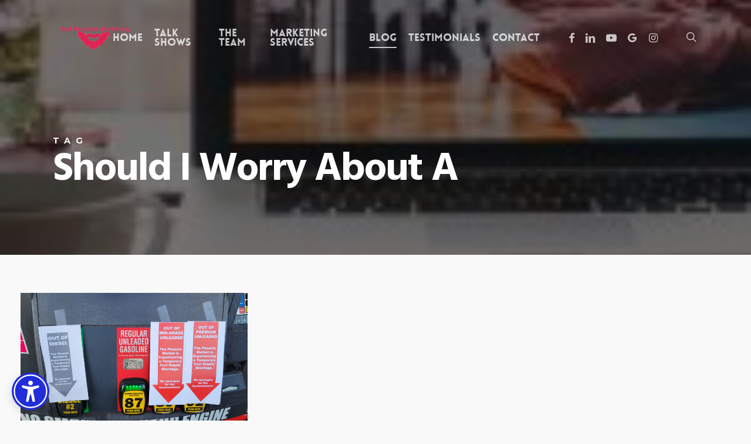

--- FILE ---
content_type: text/html; charset=UTF-8
request_url: https://redbeardedmarketing.com/tag/should-i-worry-about-a
body_size: 13254
content:
<!doctype html><html lang="en-US" class="no-js"><head><meta charset="UTF-8"><meta name="viewport" content="width=device-width, initial-scale=1, maximum-scale=1, user-scalable=0" /><meta name='robots' content='index, follow, max-image-preview:large, max-snippet:-1, max-video-preview:-1' /><meta name="facebook-domain-verification" content=" 6kqk3wgkqwvajpm4g42g15dg3ryrdw " /><link media="all" href="https://redbeardedmarketing.com/wp-content/cache/autoptimize/css/autoptimize_905ac0fcc7b04d4c11e4b55ae7f6f0da.css" rel="stylesheet"><title>Should I worry about a Archives - Red Bearded Marketing</title><link rel="canonical" href="https://redbeardedmarketing.com/tag/should-i-worry-about-a" /><meta property="og:locale" content="en_US" /><meta property="og:type" content="article" /><meta property="og:title" content="Should I worry about a Archives - Red Bearded Marketing" /><meta property="og:url" content="https://redbeardedmarketing.com/tag/should-i-worry-about-a" /><meta property="og:site_name" content="Red Bearded Marketing" /><meta name="twitter:card" content="summary_large_image" /><meta name="twitter:site" content="@redbeardedmktin" /> <script type="application/ld+json" class="yoast-schema-graph">{"@context":"https://schema.org","@graph":[{"@type":"CollectionPage","@id":"https://redbeardedmarketing.com/tag/should-i-worry-about-a","url":"https://redbeardedmarketing.com/tag/should-i-worry-about-a","name":"Should I worry about a Archives - Red Bearded Marketing","isPartOf":{"@id":"https://redbeardedmarketing.com/#website"},"primaryImageOfPage":{"@id":"https://redbeardedmarketing.com/tag/should-i-worry-about-a#primaryimage"},"image":{"@id":"https://redbeardedmarketing.com/tag/should-i-worry-about-a#primaryimage"},"thumbnailUrl":"https://redbeardedmarketing.com/wp-content/uploads/2021/05/gas-shortage.png","breadcrumb":{"@id":"https://redbeardedmarketing.com/tag/should-i-worry-about-a#breadcrumb"},"inLanguage":"en-US"},{"@type":"ImageObject","inLanguage":"en-US","@id":"https://redbeardedmarketing.com/tag/should-i-worry-about-a#primaryimage","url":"https://redbeardedmarketing.com/wp-content/uploads/2021/05/gas-shortage.png","contentUrl":"https://redbeardedmarketing.com/wp-content/uploads/2021/05/gas-shortage.png","width":1280,"height":720,"caption":"Should I worry about a Gas Shortage in Phoenixville PA?"},{"@type":"BreadcrumbList","@id":"https://redbeardedmarketing.com/tag/should-i-worry-about-a#breadcrumb","itemListElement":[{"@type":"ListItem","position":1,"name":"Home","item":"https://redbeardedmarketing.com/"},{"@type":"ListItem","position":2,"name":"Should I worry about a"}]},{"@type":"WebSite","@id":"https://redbeardedmarketing.com/#website","url":"https://redbeardedmarketing.com/","name":"Red Bearded Marketing","description":"Your Pottstown Area Digital Marketing Company","potentialAction":[{"@type":"SearchAction","target":{"@type":"EntryPoint","urlTemplate":"https://redbeardedmarketing.com/?s={search_term_string}"},"query-input":{"@type":"PropertyValueSpecification","valueRequired":true,"valueName":"search_term_string"}}],"inLanguage":"en-US"}]}</script> <link rel='dns-prefetch' href='//www.googletagmanager.com' /><link rel='dns-prefetch' href='//stats.wp.com' /><link rel='dns-prefetch' href='//fonts.googleapis.com' /><link rel="alternate" type="application/rss+xml" title="Red Bearded Marketing &raquo; Feed" href="https://redbeardedmarketing.com/feed" /><link rel="alternate" type="application/rss+xml" title="Red Bearded Marketing &raquo; Comments Feed" href="https://redbeardedmarketing.com/comments/feed" /><link rel="alternate" type="application/rss+xml" title="Red Bearded Marketing &raquo; Should I worry about a Tag Feed" href="https://redbeardedmarketing.com/tag/should-i-worry-about-a/feed" /> <script type="text/javascript">window._wpemojiSettings = {"baseUrl":"https:\/\/s.w.org\/images\/core\/emoji\/16.0.1\/72x72\/","ext":".png","svgUrl":"https:\/\/s.w.org\/images\/core\/emoji\/16.0.1\/svg\/","svgExt":".svg","source":{"concatemoji":"https:\/\/redbeardedmarketing.com\/wp-includes\/js\/wp-emoji-release.min.js?ver=a598a95825b4d77e72d7f47710c97547"}};
/*! This file is auto-generated */
!function(s,n){var o,i,e;function c(e){try{var t={supportTests:e,timestamp:(new Date).valueOf()};sessionStorage.setItem(o,JSON.stringify(t))}catch(e){}}function p(e,t,n){e.clearRect(0,0,e.canvas.width,e.canvas.height),e.fillText(t,0,0);var t=new Uint32Array(e.getImageData(0,0,e.canvas.width,e.canvas.height).data),a=(e.clearRect(0,0,e.canvas.width,e.canvas.height),e.fillText(n,0,0),new Uint32Array(e.getImageData(0,0,e.canvas.width,e.canvas.height).data));return t.every(function(e,t){return e===a[t]})}function u(e,t){e.clearRect(0,0,e.canvas.width,e.canvas.height),e.fillText(t,0,0);for(var n=e.getImageData(16,16,1,1),a=0;a<n.data.length;a++)if(0!==n.data[a])return!1;return!0}function f(e,t,n,a){switch(t){case"flag":return n(e,"\ud83c\udff3\ufe0f\u200d\u26a7\ufe0f","\ud83c\udff3\ufe0f\u200b\u26a7\ufe0f")?!1:!n(e,"\ud83c\udde8\ud83c\uddf6","\ud83c\udde8\u200b\ud83c\uddf6")&&!n(e,"\ud83c\udff4\udb40\udc67\udb40\udc62\udb40\udc65\udb40\udc6e\udb40\udc67\udb40\udc7f","\ud83c\udff4\u200b\udb40\udc67\u200b\udb40\udc62\u200b\udb40\udc65\u200b\udb40\udc6e\u200b\udb40\udc67\u200b\udb40\udc7f");case"emoji":return!a(e,"\ud83e\udedf")}return!1}function g(e,t,n,a){var r="undefined"!=typeof WorkerGlobalScope&&self instanceof WorkerGlobalScope?new OffscreenCanvas(300,150):s.createElement("canvas"),o=r.getContext("2d",{willReadFrequently:!0}),i=(o.textBaseline="top",o.font="600 32px Arial",{});return e.forEach(function(e){i[e]=t(o,e,n,a)}),i}function t(e){var t=s.createElement("script");t.src=e,t.defer=!0,s.head.appendChild(t)}"undefined"!=typeof Promise&&(o="wpEmojiSettingsSupports",i=["flag","emoji"],n.supports={everything:!0,everythingExceptFlag:!0},e=new Promise(function(e){s.addEventListener("DOMContentLoaded",e,{once:!0})}),new Promise(function(t){var n=function(){try{var e=JSON.parse(sessionStorage.getItem(o));if("object"==typeof e&&"number"==typeof e.timestamp&&(new Date).valueOf()<e.timestamp+604800&&"object"==typeof e.supportTests)return e.supportTests}catch(e){}return null}();if(!n){if("undefined"!=typeof Worker&&"undefined"!=typeof OffscreenCanvas&&"undefined"!=typeof URL&&URL.createObjectURL&&"undefined"!=typeof Blob)try{var e="postMessage("+g.toString()+"("+[JSON.stringify(i),f.toString(),p.toString(),u.toString()].join(",")+"));",a=new Blob([e],{type:"text/javascript"}),r=new Worker(URL.createObjectURL(a),{name:"wpTestEmojiSupports"});return void(r.onmessage=function(e){c(n=e.data),r.terminate(),t(n)})}catch(e){}c(n=g(i,f,p,u))}t(n)}).then(function(e){for(var t in e)n.supports[t]=e[t],n.supports.everything=n.supports.everything&&n.supports[t],"flag"!==t&&(n.supports.everythingExceptFlag=n.supports.everythingExceptFlag&&n.supports[t]);n.supports.everythingExceptFlag=n.supports.everythingExceptFlag&&!n.supports.flag,n.DOMReady=!1,n.readyCallback=function(){n.DOMReady=!0}}).then(function(){return e}).then(function(){var e;n.supports.everything||(n.readyCallback(),(e=n.source||{}).concatemoji?t(e.concatemoji):e.wpemoji&&e.twemoji&&(t(e.twemoji),t(e.wpemoji)))}))}((window,document),window._wpemojiSettings);</script> <!--noptimize--><script id="redbe-ready">
			window.advanced_ads_ready=function(e,a){a=a||"complete";var d=function(e){return"interactive"===a?"loading"!==e:"complete"===e};d(document.readyState)?e():document.addEventListener("readystatechange",(function(a){d(a.target.readyState)&&e()}),{once:"interactive"===a})},window.advanced_ads_ready_queue=window.advanced_ads_ready_queue||[];		</script>
		<!--/noptimize--><link rel='stylesheet' id='nectar_default_font_open_sans-css' href='https://fonts.googleapis.com/css?family=Open+Sans%3A300%2C400%2C600%2C700&#038;subset=latin%2Clatin-ext' type='text/css' media='all' /><link rel='stylesheet' id='salient-wp-menu-dynamic-css' href='https://redbeardedmarketing.com/wp-content/cache/autoptimize/css/autoptimize_single_d7db0ac4f7fccb30f70ad595708d4c81.css?ver=63277' type='text/css' media='all' /><link rel='stylesheet' id='redux-google-fonts-salient_redux-css' href='https://fonts.googleapis.com/css?family=Hind%3A700%2C300%7CMontserrat%3A700%7CVarela+Round%3A400%7CPlayfair+Display%3A400&#038;subset=latin&#038;ver=6.8.3' type='text/css' media='all' /> <script type="text/javascript" src="https://redbeardedmarketing.com/wp-includes/js/jquery/jquery.min.js?ver=3.7.1" id="jquery-core-js"></script> <script data-service="burst" data-category="statistics" type="text/plain" async data-cmplz-src="https://redbeardedmarketing.com/wp-content/plugins/burst-statistics/helpers/timeme/timeme.min.js?ver=1761057489" id="burst-timeme-js"></script> <script type="text/javascript" id="burst-js-extra">var burst = {"tracking":{"isInitialHit":true,"lastUpdateTimestamp":0,"beacon_url":"https:\/\/redbeardedmarketing.com\/wp-content\/plugins\/burst-statistics\/endpoint.php","ajaxUrl":"https:\/\/redbeardedmarketing.com\/wp-admin\/admin-ajax.php"},"options":{"cookieless":0,"pageUrl":"https:\/\/redbeardedmarketing.com\/should-i-worry-about-a-gas-shortage-in-phoenixville-pa","beacon_enabled":1,"do_not_track":0,"enable_turbo_mode":0,"track_url_change":0,"cookie_retention_days":30,"debug":0},"goals":{"completed":[],"scriptUrl":"https:\/\/redbeardedmarketing.com\/wp-content\/plugins\/burst-statistics\/\/assets\/js\/build\/burst-goals.js?v=1761057489","active":[]},"cache":{"uid":null,"fingerprint":null,"isUserAgent":null,"isDoNotTrack":null,"useCookies":null}};</script> <script data-service="burst" data-category="statistics" type="text/plain" async data-cmplz-src="https://redbeardedmarketing.com/wp-content/plugins/burst-statistics/assets/js/build/burst.min.js?ver=1761057489" id="burst-js"></script> <script type="text/javascript" id="jquery-ui-datepicker-js-after">jQuery(function(jQuery){jQuery.datepicker.setDefaults({"closeText":"Close","currentText":"Today","monthNames":["January","February","March","April","May","June","July","August","September","October","November","December"],"monthNamesShort":["Jan","Feb","Mar","Apr","May","Jun","Jul","Aug","Sep","Oct","Nov","Dec"],"nextText":"Next","prevText":"Previous","dayNames":["Sunday","Monday","Tuesday","Wednesday","Thursday","Friday","Saturday"],"dayNamesShort":["Sun","Mon","Tue","Wed","Thu","Fri","Sat"],"dayNamesMin":["S","M","T","W","T","F","S"],"dateFormat":"MM d, yy","firstDay":1,"isRTL":false});});</script> 
 <script type="text/javascript" src="https://www.googletagmanager.com/gtag/js?id=G-7QYMSGY7E4" id="google_gtagjs-js" async></script> <script type="text/javascript" id="google_gtagjs-js-after">window.dataLayer = window.dataLayer || [];function gtag(){dataLayer.push(arguments);}
gtag("set","linker",{"domains":["redbeardedmarketing.com"]});
gtag("js", new Date());
gtag("set", "developer_id.dZTNiMT", true);
gtag("config", "G-7QYMSGY7E4");</script> <script></script><link rel="https://api.w.org/" href="https://redbeardedmarketing.com/wp-json/" /><link rel="alternate" title="JSON" type="application/json" href="https://redbeardedmarketing.com/wp-json/wp/v2/tags/2237" /><link rel="EditURI" type="application/rsd+xml" title="RSD" href="https://redbeardedmarketing.com/xmlrpc.php?rsd" /><meta name="generator" content="Site Kit by Google 1.164.0" /> <script src="//widget.manychat.com/427646294047373.js" async="async"></script><script type="text/javascript">var ajaxurl = ajaxurl || "https://redbeardedmarketing.com/wp-admin/admin-ajax.php";</script> <script type="text/javascript">var root = document.getElementsByTagName( "html" )[0]; root.setAttribute( "class", "js" );</script><meta name="generator" content="Powered by WPBakery Page Builder - drag and drop page builder for WordPress."/> <script  async src="https://pagead2.googlesyndication.com/pagead/js/adsbygoogle.js?client=ca-pub-3313119688335946" crossorigin="anonymous"></script><link rel="icon" href="https://redbeardedmarketing.com/wp-content/uploads/2022/02/cropped-Untitled-design-2022-02-19T131752.609-32x32.png" sizes="32x32" /><link rel="icon" href="https://redbeardedmarketing.com/wp-content/uploads/2022/02/cropped-Untitled-design-2022-02-19T131752.609-192x192.png" sizes="192x192" /><link rel="apple-touch-icon" href="https://redbeardedmarketing.com/wp-content/uploads/2022/02/cropped-Untitled-design-2022-02-19T131752.609-180x180.png" /><meta name="msapplication-TileImage" content="https://redbeardedmarketing.com/wp-content/uploads/2022/02/cropped-Untitled-design-2022-02-19T131752.609-270x270.png" /> <noscript><style>.wpb_animate_when_almost_visible { opacity: 1; }</style></noscript></head><body data-rsssl=1 data-cmplz=1 class="archive tag tag-should-i-worry-about-a tag-2237 wp-theme-salient nectar-auto-lightbox ascend wpb-js-composer js-comp-ver-7.7.2 vc_responsive aa-prefix-redbe-" data-footer-reveal="false" data-footer-reveal-shadow="none" data-header-format="default" data-body-border="off" data-boxed-style="" data-header-breakpoint="1000" data-dropdown-style="minimal" data-cae="easeOutQuart" data-cad="1000" data-megamenu-width="contained" data-aie="zoom-out" data-ls="magnific" data-apte="center_mask_reveal" data-hhun="1" data-fancy-form-rcs="1" data-form-style="minimal" data-form-submit="regular" data-is="minimal" data-button-style="rounded" data-user-account-button="false" data-flex-cols="true" data-col-gap="default" data-header-inherit-rc="false" data-header-search="true" data-animated-anchors="true" data-ajax-transitions="true" data-full-width-header="false" data-slide-out-widget-area="true" data-slide-out-widget-area-style="slide-out-from-right" data-user-set-ocm="off" data-loading-animation="none" data-bg-header="true" data-responsive="1" data-ext-responsive="true" data-ext-padding="90" data-header-resize="0" data-header-color="light" data-cart="false" data-remove-m-parallax="" data-remove-m-video-bgs="" data-m-animate="0" data-force-header-trans-color="light" data-smooth-scrolling="0" data-permanent-transparent="false"  data-burst_id="2237" data-burst_type="tag"> <script type="text/javascript">(function(window, document) {

		 if(navigator.userAgent.match(/(Android|iPod|iPhone|iPad|BlackBerry|IEMobile|Opera Mini)/)) {
			 document.body.className += " using-mobile-browser mobile ";
		 }
		 if(navigator.userAgent.match(/Mac/) && navigator.maxTouchPoints && navigator.maxTouchPoints > 2) {
			document.body.className += " using-ios-device ";
		}

		 if( !("ontouchstart" in window) ) {

			 var body = document.querySelector("body");
			 var winW = window.innerWidth;
			 var bodyW = body.clientWidth;

			 if (winW > bodyW + 4) {
				 body.setAttribute("style", "--scroll-bar-w: " + (winW - bodyW - 4) + "px");
			 } else {
				 body.setAttribute("style", "--scroll-bar-w: 0px");
			 }
		 }

	 })(window, document);</script> <script>document.addEventListener('DOMContentLoaded', function() {
    (function() {
      // Check if current domain is authorized
      const currentDomain = window.location.hostname;
      const authorizedDomain = "redbeardedmarketing.com";
      
      // Extract base domain for comparison (handles www. and subdomains)
      const getBaseDomain = (domain) => {
        const parts = domain.split('.');
        if (parts.length > 2) {
          // Return the last two parts for subdomains
          return parts.slice(-2).join('.');
        }
        return domain;
      };
      
      const currentBase = getBaseDomain(currentDomain);
      const authorizedBase = getBaseDomain(authorizedDomain);
      
      // Only load if domains match or if on localhost (for development)
      if (currentBase === authorizedBase || currentDomain === 'localhost' || currentDomain.includes('127.0.0.1')) {
        const script = document.createElement('script');
        script.src = "https://app.ataccessible.com/widget/accessibility-widget.js";
        script.setAttribute('data-client-key', 'key_1752688995862_igjlwnu0m');
        script.setAttribute('data-api-base', 'https://app.ataccessible.com');
        document.body.appendChild(script);
      } else {
        console.warn('Accessibility widget not loaded: unauthorized domain');
      }
    })();
  });</script><a href="#ajax-content-wrap" class="nectar-skip-to-content">Skip to main content</a><div id="ajax-loading-screen" data-disable-mobile="1" data-disable-fade-on-click="0" data-effect="center_mask_reveal" data-method="standard"><span class="mask-top"></span><span class="mask-right"></span><span class="mask-bottom"></span><span class="mask-left"></span></div><div id="header-space"  data-header-mobile-fixed='1'></div><div id="header-outer" data-has-menu="true" data-has-buttons="yes" data-header-button_style="default" data-using-pr-menu="false" data-mobile-fixed="1" data-ptnm="false" data-lhe="animated_underline" data-user-set-bg="#ffffff" data-format="default" data-permanent-transparent="false" data-megamenu-rt="0" data-remove-fixed="0" data-header-resize="0" data-cart="false" data-transparency-option="" data-box-shadow="small" data-shrink-num="6" data-using-secondary="0" data-using-logo="1" data-logo-height="70" data-m-logo-height="24" data-padding="28" data-full-width="false" data-condense="false" data-transparent-header="true" data-transparent-shadow-helper="false" data-remove-border="true" class="transparent"><header id="top"><div class="container"><div class="row"><div class="col span_3"> <a id="logo" href="https://redbeardedmarketing.com" data-supplied-ml-starting-dark="false" data-supplied-ml-starting="false" data-supplied-ml="false" > <img class="stnd skip-lazy default-logo dark-version" width="1080" height="1080" alt="Red Bearded Marketing" src="https://redbeardedmarketing.com/wp-content/uploads/2022/02/Untitled-design-2022-02-19T131752.609.png" srcset="https://redbeardedmarketing.com/wp-content/uploads/2022/02/Untitled-design-2022-02-19T131752.609.png 1x, https://redbeardedmarketing.com/wp-content/uploads/2022/02/Untitled-design-2022-02-19T131752.609.png 2x" /><img class="starting-logo skip-lazy default-logo" width="1200" height="600" alt="Red Bearded Marketing" src="https://redbeardedmarketing.com/wp-content/uploads/2017/11/oie_transparent-1.png" srcset="https://redbeardedmarketing.com/wp-content/uploads/2017/11/oie_transparent-1.png 1x, https://redbeardedmarketing.com/wp-content/uploads/2017/11/oie_transparent-1.png 2x" /> </a></div><div class="col span_9 col_last"><div class="nectar-mobile-only mobile-header"><div class="inner"></div></div> <a class="mobile-search" href="#searchbox"><span class="nectar-icon icon-salient-search" aria-hidden="true"></span><span class="screen-reader-text">search</span></a><div class="slide-out-widget-area-toggle mobile-icon slide-out-from-right" data-custom-color="false" data-icon-animation="simple-transform"><div> <a href="#slide-out-widget-area" role="button" aria-label="Navigation Menu" aria-expanded="false" class="closed"> <span class="screen-reader-text">Menu</span><span aria-hidden="true"> <i class="lines-button x2"> <i class="lines"></i> </i> </span> </a></div></div><nav aria-label="Main Menu"><ul class="sf-menu"><li id="menu-item-6330" class="menu-item menu-item-type-post_type menu-item-object-page menu-item-home nectar-regular-menu-item menu-item-6330"><a href="https://redbeardedmarketing.com/"><span class="menu-title-text">Home</span></a></li><li id="menu-item-10403" class="menu-item menu-item-type-post_type menu-item-object-page nectar-regular-menu-item menu-item-10403"><a href="https://redbeardedmarketing.com/talk-shows"><span class="menu-title-text">Talk Shows</span></a></li><li id="menu-item-7016" class="menu-item menu-item-type-post_type menu-item-object-page nectar-regular-menu-item menu-item-7016"><a href="https://redbeardedmarketing.com/meet-the-team-at-red-beard"><span class="menu-title-text">the Team</span></a></li><li id="menu-item-2840" class="menu-item menu-item-type-post_type menu-item-object-page menu-item-has-children nectar-regular-menu-item menu-item-2840"><a href="https://redbeardedmarketing.com/marketing-service" aria-haspopup="true" aria-expanded="false"><span class="menu-title-text">Marketing Services</span></a><ul class="sub-menu"><li id="menu-item-10233" class="menu-item menu-item-type-post_type menu-item-object-page nectar-regular-menu-item menu-item-10233"><a href="https://redbeardedmarketing.com/ada-website-compliance-app"><span class="menu-title-text">ADA Website Compliance APP</span></a></li><li id="menu-item-3063" class="menu-item menu-item-type-post_type menu-item-object-page nectar-regular-menu-item menu-item-3063"><a href="https://redbeardedmarketing.com/web-design"><span class="menu-title-text">Website Design</span></a></li><li id="menu-item-3062" class="menu-item menu-item-type-post_type menu-item-object-page nectar-regular-menu-item menu-item-3062"><a href="https://redbeardedmarketing.com/social-media-marketing"><span class="menu-title-text">Social Media Marketing</span></a></li><li id="menu-item-3060" class="menu-item menu-item-type-post_type menu-item-object-page nectar-regular-menu-item menu-item-3060"><a href="https://redbeardedmarketing.com/video-production"><span class="menu-title-text">Video Production</span></a></li><li id="menu-item-3061" class="menu-item menu-item-type-post_type menu-item-object-page nectar-regular-menu-item menu-item-3061"><a href="https://redbeardedmarketing.com/search-engine-optimization-services-chester-county"><span class="menu-title-text">Search Engine Optimization</span></a></li><li id="menu-item-3059" class="menu-item menu-item-type-post_type menu-item-object-page nectar-regular-menu-item menu-item-3059"><a href="https://redbeardedmarketing.com/content-writing"><span class="menu-title-text">Content Writing</span></a></li><li id="menu-item-3058" class="menu-item menu-item-type-post_type menu-item-object-page nectar-regular-menu-item menu-item-3058"><a href="https://redbeardedmarketing.com/logo-branding-identity-design"><span class="menu-title-text">Logo and Branding Identity Design</span></a></li><li id="menu-item-6494" class="menu-item menu-item-type-post_type menu-item-object-page nectar-regular-menu-item menu-item-6494"><a href="https://redbeardedmarketing.com/custom-youtube-thumbnail-designs"><span class="menu-title-text">Custom YouTube Thumbnail Designs</span></a></li><li id="menu-item-6493" class="menu-item menu-item-type-post_type menu-item-object-page nectar-regular-menu-item menu-item-6493"><a href="https://redbeardedmarketing.com/youtube-search-engine-optimization"><span class="menu-title-text">Youtube Search Engine Optimization</span></a></li><li id="menu-item-3057" class="menu-item menu-item-type-post_type menu-item-object-page nectar-regular-menu-item menu-item-3057"><a href="https://redbeardedmarketing.com/wordpress-updates-maintenance"><span class="menu-title-text">WordPress Updates and Maintenance</span></a></li><li id="menu-item-3056" class="menu-item menu-item-type-post_type menu-item-object-page nectar-regular-menu-item menu-item-3056"><a href="https://redbeardedmarketing.com/wordpress-blogging"><span class="menu-title-text">WordPress Blogging</span></a></li></ul></li><li id="menu-item-2837" class="menu-item menu-item-type-post_type menu-item-object-page current_page_parent nectar-regular-menu-item menu-item-2837"><a href="https://redbeardedmarketing.com/blog"><span class="menu-title-text">Blog</span></a></li><li id="menu-item-2841" class="menu-item menu-item-type-post_type menu-item-object-page nectar-regular-menu-item menu-item-2841"><a href="https://redbeardedmarketing.com/testimonials"><span class="menu-title-text">Testimonials</span></a></li><li id="menu-item-2838" class="menu-item menu-item-type-post_type menu-item-object-page menu-item-has-children nectar-regular-menu-item menu-item-2838"><a href="https://redbeardedmarketing.com/contact" aria-haspopup="true" aria-expanded="false"><span class="menu-title-text">Contact</span></a><ul class="sub-menu"><li id="menu-item-10013" class="menu-item menu-item-type-custom menu-item-object-custom nectar-regular-menu-item menu-item-10013"><a href="https://laughing-beard.launchcart.store/shop"><span class="menu-title-text">Shop</span></a></li></ul></li><li id="social-in-menu" class="button_social_group"><a target="_blank" rel="noopener" href="https://www.facebook.com/redbeardedmarketing/"><span class="screen-reader-text">facebook</span><i class="fa fa-facebook" aria-hidden="true"></i> </a><a target="_blank" rel="noopener" href="https://www.linkedin.com/in/lukeeccles/"><span class="screen-reader-text">linkedin</span><i class="fa fa-linkedin" aria-hidden="true"></i> </a><a target="_blank" rel="noopener" href="https://www.youtube.com/c/RedBeardedMarketing/%22?sub_confirmation=1%22"><span class="screen-reader-text">youtube</span><i class="fa fa-youtube-play" aria-hidden="true"></i> </a><a target="_blank" rel="noopener" href="https://www.youtube.com/c/RedBeardedMarketing/%22?sub_confirmation=1%22"><span class="screen-reader-text">google-plus</span><i class="fa fa-google" aria-hidden="true"></i> </a><a target="_blank" rel="noopener" href="https://instagram.com/redbeardedmarketing"><span class="screen-reader-text">instagram</span><i class="fa fa-instagram" aria-hidden="true"></i> </a></li></ul><ul class="buttons sf-menu" data-user-set-ocm="off"><li id="search-btn"><div><a href="#searchbox"><span class="icon-salient-search" aria-hidden="true"></span><span class="screen-reader-text">search</span></a></div></li></ul></nav></div></div></div></header></div><div id="search-outer" class="nectar"><div id="search"><div class="container"><div id="search-box"><div class="inner-wrap"><div class="col span_12"><form role="search" action="https://redbeardedmarketing.com/" method="GET"> <input type="text" name="s" id="s" value="Start Typing..." aria-label="Search" data-placeholder="Start Typing..." /></form></div></div></div><div id="close"><a href="#"><span class="screen-reader-text">Close Search</span> <span class="icon-salient-x" aria-hidden="true"></span> </a></div></div></div></div><div id="ajax-content-wrap"><div id="page-header-wrap" data-animate-in-effect="zoom-out" data-midnight="light" class="blog-archive-header"><div id="page-header-bg" data-animate-in-effect="zoom-out" data-text-effect="" data-bg-pos="center" data-alignment="left" data-alignment-v="middle" data-parallax="0" data-height="400"><div class="page-header-bg-image" style="background-image: url(https://themenectar.com/demo/salient-corporate/wp-content/uploads/2015/12/blog-header-1-150x150.jpg);"></div><div class="container"><div class="row"><div class="col span_6"><div class="inner-wrap"> <span class="subheader">Tag</span><h1>Should I worry about a</h1></div></div></div></div></div></div><div class="container-wrap"><div class="container main-content"><div class="row"><div class="full-width-content blog-fullwidth-wrap"><div class="post-area col  span_12 col_last masonry classic " role="main" data-ams="8px" data-remove-post-date="0" data-remove-post-author="0" data-remove-post-comment-number="0" data-remove-post-nectar-love="0"><div class="posts-container" data-load-animation="fade_in_from_bottom"><article id="post-7181" class="regular masonry-blog-item post-7181 post type-post status-publish format-standard has-post-thumbnail category-uncategorized tag-a tag-a-gas-shortage-in-phoenixville-pa tag-about tag-about-a-gas-shortage-in-phoenixville-pa tag-gas tag-gas-shortage-in-phoenixville-pa tag-i tag-i-worry-about-a-gas-shortage-in-phoenixville-pa tag-in tag-in-phoenixville-pa tag-pa tag-phoenixville tag-phoenixville-pa tag-shortage tag-shortage-in-phoenixville-pa tag-should tag-should-i tag-should-i-worry tag-should-i-worry-about tag-should-i-worry-about-a tag-should-i-worry-about-a-gas tag-should-i-worry-about-a-gas-shortage tag-should-i-worry-about-a-gas-shortage-in tag-should-i-worry-about-a-gas-shortage-in-phoenixville tag-should-i-worry-about-a-gas-shortage-in-phoenixville-pa tag-worry tag-worry-about-a-gas-shortage-in-phoenixville-pa"> <span class="bottom-line"></span><div class="inner-wrap animated"><div class="post-content classic"><div class="content-inner"> <a href="https://redbeardedmarketing.com/should-i-worry-about-a-gas-shortage-in-phoenixville-pa"><span class="post-featured-img"><img width="1024" height="576" src="https://redbeardedmarketing.com/wp-content/uploads/2021/05/gas-shortage-1024x576.png" class="attachment-large size-large skip-lazy wp-post-image" alt="gas shortage Should I worry about a Gas Shortage in Phoenixville PA?" title="" sizes="(min-width: 1600px) 20vw, (min-width: 1300px) 25vw, (min-width: 1000px) 33.3vw, (min-width: 690px) 50vw, 100vw" decoding="async" fetchpriority="high" srcset="https://redbeardedmarketing.com/wp-content/uploads/2021/05/gas-shortage-1024x576.png 1024w, https://redbeardedmarketing.com/wp-content/uploads/2021/05/gas-shortage-300x169.png 300w, https://redbeardedmarketing.com/wp-content/uploads/2021/05/gas-shortage-768x432.png 768w, https://redbeardedmarketing.com/wp-content/uploads/2021/05/gas-shortage.png 1280w" /></span></a><div class="article-content-wrap"><div class="post-header"><h3 class="title"><a href="https://redbeardedmarketing.com/should-i-worry-about-a-gas-shortage-in-phoenixville-pa"> Should I worry about a Gas Shortage in Phoenixville PA?</a></h3> <span class="meta-author"> <span>By</span> <a href="https://redbeardedmarketing.com/author/leccles" title="Posts by leccles" rel="author">leccles</a></span><span class="meta-category"><a href="https://redbeardedmarketing.com/category/uncategorized">Uncategorized</a></span></div><div class="excerpt"><br /> <b>Deprecated</b>:  preg_split(): Passing null to parameter #2 ($subject) of type string is deprecated in <b>/homepages/29/d701656167/htdocs/clickandbuilds/newestRBMsite/wp-includes/formatting.php</b> on line <b>3493</b><br /> Should I worry about a Gas Shortage in Phoenixville PA? Should I worry about a Gas Shortage in Phoenixville PA? I don't think so maybe worry about Coyote attacks on...</div><a class="more-link" href="https://redbeardedmarketing.com/should-i-worry-about-a-gas-shortage-in-phoenixville-pa"><span class="continue-reading">Read More</span></a></div></div><div class="post-meta"><div class="date"> May 14, 2021</div><div class="nectar-love-wrap"> <a href="#" class="nectar-love" id="nectar-love-7181" title="Love this"> <i class="icon-salient-heart-2"></i><span class="love-text">Love</span><span class="total_loves"><span class="nectar-love-count">0</span></span></a></div></div></div></div></article></div></div></div></div></div></div><div id="footer-outer" data-midnight="light" data-cols="4" data-custom-color="true" data-disable-copyright="true" data-matching-section-color="false" data-copyright-line="false" data-using-bg-img="false" data-bg-img-overlay="0.8" data-full-width="false" data-using-widget-area="true" data-link-hover="default"><div id="footer-widgets" data-has-widgets="true" data-cols="4"><div class="container"><div class="row"><div class="col span_3"><div id="text-2" class="widget widget_text"><div class="textwidget"></div></div></div><div class="col span_3"><div class="widget"></div></div><div class="col span_3"><div class="widget"></div></div><div class="col span_3"><div class="widget"></div></div></div></div></div></div><div id="slide-out-widget-area-bg" class="slide-out-from-right dark"></div><div id="slide-out-widget-area" class="slide-out-from-right" data-dropdown-func="separate-dropdown-parent-link" data-back-txt="Back"><div class="inner" data-prepend-menu-mobile="false"> <a class="slide_out_area_close" href="#"><span class="screen-reader-text">Close Menu</span> <span class="icon-salient-x icon-default-style"></span> </a><div class="off-canvas-menu-container mobile-only" role="navigation"><ul class="menu"><li class="menu-item menu-item-type-post_type menu-item-object-page menu-item-home menu-item-6330"><a href="https://redbeardedmarketing.com/">Home</a></li><li class="menu-item menu-item-type-post_type menu-item-object-page menu-item-10403"><a href="https://redbeardedmarketing.com/talk-shows">Talk Shows</a></li><li class="menu-item menu-item-type-post_type menu-item-object-page menu-item-7016"><a href="https://redbeardedmarketing.com/meet-the-team-at-red-beard">the Team</a></li><li class="menu-item menu-item-type-post_type menu-item-object-page menu-item-has-children menu-item-2840"><a href="https://redbeardedmarketing.com/marketing-service" aria-haspopup="true" aria-expanded="false">Marketing Services</a><ul class="sub-menu"><li class="menu-item menu-item-type-post_type menu-item-object-page menu-item-10233"><a href="https://redbeardedmarketing.com/ada-website-compliance-app">ADA Website Compliance APP</a></li><li class="menu-item menu-item-type-post_type menu-item-object-page menu-item-3063"><a href="https://redbeardedmarketing.com/web-design">Website Design</a></li><li class="menu-item menu-item-type-post_type menu-item-object-page menu-item-3062"><a href="https://redbeardedmarketing.com/social-media-marketing">Social Media Marketing</a></li><li class="menu-item menu-item-type-post_type menu-item-object-page menu-item-3060"><a href="https://redbeardedmarketing.com/video-production">Video Production</a></li><li class="menu-item menu-item-type-post_type menu-item-object-page menu-item-3061"><a href="https://redbeardedmarketing.com/search-engine-optimization-services-chester-county">Search Engine Optimization</a></li><li class="menu-item menu-item-type-post_type menu-item-object-page menu-item-3059"><a href="https://redbeardedmarketing.com/content-writing">Content Writing</a></li><li class="menu-item menu-item-type-post_type menu-item-object-page menu-item-3058"><a href="https://redbeardedmarketing.com/logo-branding-identity-design">Logo and Branding Identity Design</a></li><li class="menu-item menu-item-type-post_type menu-item-object-page menu-item-6494"><a href="https://redbeardedmarketing.com/custom-youtube-thumbnail-designs">Custom YouTube Thumbnail Designs</a></li><li class="menu-item menu-item-type-post_type menu-item-object-page menu-item-6493"><a href="https://redbeardedmarketing.com/youtube-search-engine-optimization">Youtube Search Engine Optimization</a></li><li class="menu-item menu-item-type-post_type menu-item-object-page menu-item-3057"><a href="https://redbeardedmarketing.com/wordpress-updates-maintenance">WordPress Updates and Maintenance</a></li><li class="menu-item menu-item-type-post_type menu-item-object-page menu-item-3056"><a href="https://redbeardedmarketing.com/wordpress-blogging">WordPress Blogging</a></li></ul></li><li class="menu-item menu-item-type-post_type menu-item-object-page current_page_parent menu-item-2837"><a href="https://redbeardedmarketing.com/blog">Blog</a></li><li class="menu-item menu-item-type-post_type menu-item-object-page menu-item-2841"><a href="https://redbeardedmarketing.com/testimonials">Testimonials</a></li><li class="menu-item menu-item-type-post_type menu-item-object-page menu-item-has-children menu-item-2838"><a href="https://redbeardedmarketing.com/contact" aria-haspopup="true" aria-expanded="false">Contact</a><ul class="sub-menu"><li class="menu-item menu-item-type-custom menu-item-object-custom menu-item-10013"><a href="https://laughing-beard.launchcart.store/shop">Shop</a></li></ul></li></ul><ul class="menu secondary-header-items"></ul></div></div><div class="bottom-meta-wrap"><ul class="off-canvas-social-links mobile-only"><li><a target="_blank" rel="noopener" href="https://www.facebook.com/redbeardedmarketing/"><span class="screen-reader-text">facebook</span><i class="fa fa-facebook" aria-hidden="true"></i> </a></li><li><a target="_blank" rel="noopener" href="https://www.linkedin.com/in/lukeeccles/"><span class="screen-reader-text">linkedin</span><i class="fa fa-linkedin" aria-hidden="true"></i> </a></li><li><a target="_blank" rel="noopener" href="https://www.youtube.com/c/RedBeardedMarketing/%22?sub_confirmation=1%22"><span class="screen-reader-text">youtube</span><i class="fa fa-youtube-play" aria-hidden="true"></i> </a></li><li><a target="_blank" rel="noopener" href="https://www.youtube.com/c/RedBeardedMarketing/%22?sub_confirmation=1%22"><span class="screen-reader-text">google-plus</span><i class="fa fa-google" aria-hidden="true"></i> </a></li><li><a target="_blank" rel="noopener" href="https://instagram.com/redbeardedmarketing"><span class="screen-reader-text">instagram</span><i class="fa fa-instagram" aria-hidden="true"></i> </a></li></ul></div></div></div> <a id="to-top" aria-label="Back to top" href="#" class="mobile-disabled"><i role="presentation" class="fa fa-angle-up"></i></a> <script type="speculationrules">{"prefetch":[{"source":"document","where":{"and":[{"href_matches":"\/*"},{"not":{"href_matches":["\/wp-*.php","\/wp-admin\/*","\/wp-content\/uploads\/*","\/wp-content\/*","\/wp-content\/plugins\/*","\/wp-content\/themes\/salient\/*","\/*\\?(.+)"]}},{"not":{"selector_matches":"a[rel~=\"nofollow\"]"}},{"not":{"selector_matches":".no-prefetch, .no-prefetch a"}}]},"eagerness":"conservative"}]}</script> <script>(function(d, s, id) {
			var js, fjs = d.getElementsByTagName(s)[0];
			js = d.createElement(s); js.id = id;
			js.src = 'https://connect.facebook.net/en_US/sdk/xfbml.customerchat.js#xfbml=1&version=v6.0&autoLogAppEvents=1'
			fjs.parentNode.insertBefore(js, fjs);
			}(document, 'script', 'facebook-jssdk'));</script> <div class="fb-customerchat" attribution="wordpress" attribution_version="2.3" page_id="427646294047373"></div>  <script type="text/javascript">var sbiajaxurl = "https://redbeardedmarketing.com/wp-admin/admin-ajax.php";</script> <script type="text/html" id="wpb-modifications">window.wpbCustomElement = 1;</script> <a aria-label="Call Now Button" href="tel:610-659-2168" id="callnowbutton" class="call-now-button  cnb-zoom-100  cnb-zindex-10  cnb-single cnb-right cnb-displaymode cnb-displaymode-mobile-only" style="background-image:url([data-uri]); background-color:#dd3333;" onclick='return gtag_report_conversion("tel:610-659-2168");'><span>Call Now Button</span></a><link data-pagespeed-no-defer data-nowprocket data-wpacu-skip data-no-optimize data-noptimize rel='stylesheet' id='main-styles-non-critical-css' href='https://redbeardedmarketing.com/wp-content/cache/autoptimize/css/autoptimize_single_45e001e9a476bc6aa8312923ee953b5a.css?ver=16.3.1' type='text/css' media='all' /><link data-pagespeed-no-defer data-nowprocket data-wpacu-skip data-no-optimize data-noptimize rel='stylesheet' id='magnific-css' href='https://redbeardedmarketing.com/wp-content/cache/autoptimize/css/autoptimize_single_3de4483c1da99fd3a391c5ebabdc3699.css?ver=8.6.0' type='text/css' media='all' /><link data-pagespeed-no-defer data-nowprocket data-wpacu-skip data-no-optimize data-noptimize rel='stylesheet' id='nectar-ocm-core-css' href='https://redbeardedmarketing.com/wp-content/cache/autoptimize/css/autoptimize_single_07e3e5bebfd51391fdce8f22e2227f60.css?ver=16.3.1' type='text/css' media='all' /> <script type="text/javascript" src="https://redbeardedmarketing.com/wp-includes/js/dist/dom-ready.min.js?ver=f77871ff7694fffea381" id="wp-dom-ready-js"></script> <script type="text/javascript" src="https://redbeardedmarketing.com/wp-includes/js/dist/hooks.min.js?ver=4d63a3d491d11ffd8ac6" id="wp-hooks-js"></script> <script type="text/javascript" src="https://redbeardedmarketing.com/wp-includes/js/dist/i18n.min.js?ver=5e580eb46a90c2b997e6" id="wp-i18n-js"></script> <script type="text/javascript" id="wp-i18n-js-after">wp.i18n.setLocaleData( { 'text direction\u0004ltr': [ 'ltr' ] } );</script> <script type="text/javascript" src="https://redbeardedmarketing.com/wp-includes/js/dist/a11y.min.js?ver=3156534cc54473497e14" id="wp-a11y-js"></script> <script type="text/javascript" id="my_acsearch-js-extra">var MyAcSearch = {"url":"https:\/\/redbeardedmarketing.com\/wp-admin\/admin-ajax.php"};</script> <script type="text/javascript" id="contact-form-7-js-before">var wpcf7 = {
    "api": {
        "root": "https:\/\/redbeardedmarketing.com\/wp-json\/",
        "namespace": "contact-form-7\/v1"
    }
};</script> <script type="text/javascript" id="salient-social-js-extra">var nectarLove = {"ajaxurl":"https:\/\/redbeardedmarketing.com\/wp-admin\/admin-ajax.php","postID":"7181","rooturl":"https:\/\/redbeardedmarketing.com","loveNonce":"89c5f048d1"};</script> <script type="text/javascript" id="nectar-frontend-js-extra">var nectarLove = {"ajaxurl":"https:\/\/redbeardedmarketing.com\/wp-admin\/admin-ajax.php","postID":"7181","rooturl":"https:\/\/redbeardedmarketing.com","disqusComments":"false","loveNonce":"89c5f048d1","mapApiKey":""};
var nectarOptions = {"delay_js":"false","quick_search":"false","react_compat":"disabled","header_entrance":"false","dropdown_hover_intent":"default","simplify_ocm_mobile":"0","mobile_header_format":"default","ocm_btn_position":"default","left_header_dropdown_func":"default","ajax_add_to_cart":"0","ocm_remove_ext_menu_items":"remove_images","woo_product_filter_toggle":"0","woo_sidebar_toggles":"true","woo_sticky_sidebar":"0","woo_minimal_product_hover":"default","woo_minimal_product_effect":"default","woo_related_upsell_carousel":"false","woo_product_variable_select":"default","woo_using_cart_addons":"false"};
var nectar_front_i18n = {"menu":"Menu","next":"Next","previous":"Previous","close":"Close"};</script> <script type="text/javascript" id="jetpack-stats-js-before">_stq = window._stq || [];
_stq.push([ "view", JSON.parse("{\"v\":\"ext\",\"blog\":\"212326718\",\"post\":\"0\",\"tz\":\"-5\",\"srv\":\"redbeardedmarketing.com\",\"arch_tag\":\"should-i-worry-about-a\",\"arch_results\":\"1\",\"j\":\"1:15.1.1\"}") ]);
_stq.push([ "clickTrackerInit", "212326718", "0" ]);</script> <script data-service="jetpack-statistics" data-category="statistics" type="text/plain" data-cmplz-src="https://stats.wp.com/e-202545.js" id="jetpack-stats-js" defer="defer" data-wp-strategy="defer"></script> <script data-category="functional"></script> <script></script><!--noptimize--><script>!function(){window.advanced_ads_ready_queue=window.advanced_ads_ready_queue||[],advanced_ads_ready_queue.push=window.advanced_ads_ready;for(var d=0,a=advanced_ads_ready_queue.length;d<a;d++)advanced_ads_ready(advanced_ads_ready_queue[d])}();</script><!--/noptimize--><script defer src="https://redbeardedmarketing.com/wp-content/cache/autoptimize/js/autoptimize_bff3622f51b66653d9f0c31ed74e4690.js"></script></body></html>

--- FILE ---
content_type: text/html; charset=utf-8
request_url: https://www.google.com/recaptcha/api2/aframe
body_size: 268
content:
<!DOCTYPE HTML><html><head><meta http-equiv="content-type" content="text/html; charset=UTF-8"></head><body><script nonce="fFtXV-d9gDqPQCcTk36alg">/** Anti-fraud and anti-abuse applications only. See google.com/recaptcha */ try{var clients={'sodar':'https://pagead2.googlesyndication.com/pagead/sodar?'};window.addEventListener("message",function(a){try{if(a.source===window.parent){var b=JSON.parse(a.data);var c=clients[b['id']];if(c){var d=document.createElement('img');d.src=c+b['params']+'&rc='+(localStorage.getItem("rc::a")?sessionStorage.getItem("rc::b"):"");window.document.body.appendChild(d);sessionStorage.setItem("rc::e",parseInt(sessionStorage.getItem("rc::e")||0)+1);localStorage.setItem("rc::h",'1762550858423');}}}catch(b){}});window.parent.postMessage("_grecaptcha_ready", "*");}catch(b){}</script></body></html>

--- FILE ---
content_type: application/javascript; charset=UTF-8
request_url: https://app.ataccessible.com/widget/accessibility-widget.js
body_size: 11396
content:
(function() {
  // Configuration - Detect and use the correct API base
  let API_BASE = 'https://app.ataccessible.com';  // Default production domain
  let globalSettings = null;
  
  // Auto-detect the correct API base from the script source or current domain
  function detectApiBase() {
    const scripts = document.getElementsByTagName('script');
    let widgetScript = null;
    
    // Find the widget script
    for (let script of scripts) {
      if (script.src && script.src.includes('accessibility-widget.js')) {
        widgetScript = script;
        break;
      }
    }
    
    // If script has a custom API base, use it
    if (widgetScript?.getAttribute('data-api-base')) {
      const customBase = widgetScript.getAttribute('data-api-base');
      return customBase;
    }
    
    // If script is loaded from a domain, extract the API base from the script URL
    if (widgetScript?.src) {
      try {
        const scriptUrl = new URL(widgetScript.src);
        const apiBase = `${scriptUrl.protocol}//${scriptUrl.hostname}`;
        return apiBase;
      } catch (error) {
        console.warn('Failed to parse script URL:', error);
      }
    }
    
    // Fallback to default
    return API_BASE;
  }

  function getDefaultSettings() {
    return {
      header_color: '#1768d0',
      header_text_color: '#ffffff',
      button_color: '#1768d0',
      powered_by_text: '@Accessible',
      powered_by_color: '#64748b',
      button_size: '64px',
      button_position: 'bottom-right'
    };
  }

  async function getWidgetSettings(clientKey) {
    try {
      // Determine endpoint based on whether we have a client key - use correct Netlify function paths
      const endpoint = clientKey 
        ? `${API_BASE}/.netlify/functions/widget-client-settings?clientKey=${clientKey}`
        : `${API_BASE}/.netlify/functions/widget-global-settings`;
      
      const response = await fetch(endpoint, {
        method: 'GET',
        headers: {
          'Content-Type': 'application/json',
          'Accept': 'application/json'
        }
      });
      
      if (!response.ok) {
        console.error(`API request failed: ${response.status} ${response.statusText}`);
        console.error('Response text:', await response.text());
        throw new Error(`HTTP ${response.status}: ${response.statusText}`);
      }

      const data = await response.json();
      
      if (data.success && data.settings) {
        return data.settings;
      } else {
        console.warn('API returned unsuccessful response:', data);
        return getDefaultSettings();
      }
    } catch (error) {
      console.error('Error fetching widget settings:', error);
      return getDefaultSettings();
    }
  }

  function createWidgetButtonHTML(settings) {
    return `
      <div class="widget-toggle">
        <button aria-label="Accessibility Options">
          <svg class="accessibility-icon" viewBox="0 0 900 900">
            <!-- Main circle background -->
            <circle cx="450" cy="450" r="450" fill="${settings.button_color || '#4F46E5'}" />
            
            <!-- Accessibility person icon - head -->
            <path d="M450,306c-30.93,0-56-25.07-56-56s25.07-56,56-56,56,25.07,56,56c-.03,30.91-25.09,55.97-56,56Z" fill="white" />
            
            <!-- Accessibility person icon - body -->
            <path d="M626,306.8l-.45.12h0l-.42.13c-1,.28-2,.58-3,.89-18.61,5.46-108.93,30.92-172.56,30.92-59.13,0-141.28-22-167.56-29.47-2.62-1.01-5.29-1.87-8-2.58-19-5-32,14.3-32,31.94s15.7,25.79,31.55,31.76v.28l95.22,29.74c9.73,3.73,12.33,7.54,13.6,10.84,4.13,10.59.83,31.56-.34,38.88l-5.8,45-32.19,176.19c-.1.48-.19.97-.27,1.47l-.23,1.27h0c-2.32,16.15,9.54,31.82,32,31.82,19.6,0,28.25-13.53,32-31.94h0s28-157.57,42-157.57,42.84,157.57,42.84,157.57h0c3.75,18.41,12.4,31.94,32,31.94,22.52,0,34.38-15.74,32-31.94-.21-1.38-.46-2.74-.76-4.06l-32.63-174.73-5.79-45c-4.19-26.21-.82-34.87.32-36.9.03-.05.06-.1.08-.15,1.08-2,6-6.48,17.48-10.79l89.28-31.21c.55-.15,1.09-.32,1.62-.52,16-6,32-14.3,32-31.93s-12.99-36.96-31.99-31.97Z" fill="white" />
            
            <!-- Outer ring -->
            <circle cx="450" cy="450" r="387.5" fill="none" stroke="white" stroke-width="32" />
          </svg>
        </button>
      </div>
    `;
  }

  function createWidgetPanelHTML(settings) {
    return `
      <div class="widget-panel">
        <div class="widget-header">
          <div class="header-content">
            <h3>Accessibility Options</h3>
            <div class="header-controls">
              <div class="language-selector">
                <svg width="16" height="16" viewBox="0 0 24 24" fill="currentColor">
                  <path d="M12 2C6.48 2 2 6.48 2 12s4.48 10 10 10 10-4.48 10-10S17.52 2 12 2zm-1 17.93c-3.94-.49-7-3.85-7-7.93 0-.62.08-1.21.21-1.79L9 15v1c0 1.1.9 2 2 2v1.93zm6.9-2.54c-.26-.81-1-1.39-1.9-1.39h-1v-3c0-.55-.45-1-1-1H8v-2h2c.55 0 1-.45 1-1V7h2c1.1 0 2-.9 2-2v-.41c2.93 1.19 5 4.06 5 7.41 0 2.08-.8 3.97-2.1 5.39z"/>
                </svg>
                <span>EN</span>
              </div>
              <button class="close-button" aria-label="Close">
                <svg width="20" height="20" viewBox="0 0 24 24" fill="currentColor">
                  <path d="M19 6.41L17.59 5 12 10.59 6.41 5 5 6.41 10.59 12 5 17.59 6.41 19 12 13.41 17.59 19 19 17.59 13.41 12z"/>
                </svg>
              </button>
            </div>
          </div>
        </div>

        <div class="widget-body">
          <!-- Main Features Grid -->
          <div class="feature-grid">
            <button class="feature-button" data-feature="biggerText">
              <span class="feature-icon">
                <svg width="20" height="20" viewBox="0 0 24 24" fill="currentColor">
                  <path d="M3 4v2h4v14h2V6h4V4H3zm14 0c-.55 0-1 .45-1 1v14c0 .55.45 1 1 1h5c.55 0 1-.45 1-1v-2h-5v-4h4v-2h-4V6h5V4h-6z"/>
                </svg>
              </span>
              <span class="feature-text">Bigger Text</span>
            </button>
            <button class="feature-button" data-feature="biggerCursor">
              <span class="feature-icon">
                <svg width="20" height="20" viewBox="0 0 24 24" fill="currentColor">
                  <path d="M13.64 21.97c-.21 0-.42-.05-.61-.15-.4-.21-.65-.63-.65-1.09V16.5H8.5c-.46 0-.88-.25-1.09-.65s-.2-.89.04-1.27L12.94 3.03c.25-.4.69-.56 1.12-.42.43.14.72.52.72.97v4.23h3.88c.46 0 .88.25 1.09.65s.2.89-.04 1.27L14.22 21.28c-.15.24-.4.4-.67.56-.11.06-.22.09-.34.13h-.57z"/>
                </svg>
              </span>
              <span class="feature-text">Bigger Cursor</span>
            </button>
            <button class="feature-button" data-feature="tooltips">
              <span class="feature-icon">
                <svg width="20" height="20" viewBox="0 0 24 24" fill="currentColor">
                  <path d="M12 2C6.48 2 2 6.48 2 12s4.48 10 10 10 10-4.48 10-10S17.52 2 12 2zm1 17h-2v-2h2v2zm2.07-7.75l-.9.92C13.45 12.9 13 13.5 13 15h-2v-.5c0-1.1.45-2.1 1.17-2.83l1.24-1.26c.37-.36.59-.86.59-1.41 0-1.1-.9-2-2-2s-2 .9-2 2H8c0-2.21 1.79-4 4-4s4 1.79 4 4c0 .88-.36 1.68-.93 2.25z"/>
                </svg>
              </span>
              <span class="feature-text">Tooltips</span>
            </button>
            
            <button class="feature-button" data-feature="lineHeight">
              <span class="feature-icon">
                <svg width="20" height="20" viewBox="0 0 24 24" fill="currentColor">
                  <path d="M6 7h2.5L12 3l3.5 4H18l-6-7-6 7zm6 10l-3.5-4H6l6 7 6-7h-2.5L12 17zm-5-3.5V9h10v4.5H7z"/>
                </svg>
              </span>
              <span class="feature-text">Line Height</span>
            </button>
            <button class="feature-button" data-feature="hideImages">
              <span class="feature-icon">
                <svg width="20" height="20" viewBox="0 0 24 24" fill="currentColor">
                  <path d="M19 3H5c-1.1 0-2 .9-2 2v14c0 1.1.9 2 2 2h14c1.1 0 2-.9 2-2V5c0-1.1-.9-2-2-2zM5 19l3.5-4.5 2.5 3.01L14.5 12l4.5 6H5zm1.5-10.5C6.5 7.67 7.17 7 8 7s1.5.67 1.5 1.5S8.83 10 8 10s-1.5-.67-1.5-1.5zm17-6.5L2 24l1.41 1.41L24 4.41 22.59 3z"/>
                </svg>
              </span>
              <span class="feature-text">Hide Images</span>
            </button>
            <button class="feature-button" data-feature="readableFonts">
              <span class="feature-icon">
                <svg width="20" height="20" viewBox="0 0 24 24" fill="currentColor">
                  <path d="M9.93 13.5h4.14L12 7.98 9.93 13.5zM20 2H4c-1.1 0-2 .9-2 2v16c0 1.1.9 2 2 2h16c1.1 0 2-.9 2-2V4c0-1.1-.9-2-2-2zm-4.05 16.5l-1.14-3H9.17l-1.12 3H5.96l5.11-13h1.86l5.11 13h-2.09z"/>
                </svg>
              </span>
              <span class="feature-text">Readable Fonts</span>
            </button>
            
            <button class="feature-button" data-feature="dyslexicFont">
              <span class="feature-icon">
                <svg width="20" height="20" viewBox="0 0 24 24" fill="currentColor">
                  <path d="M18 2H6c-1.1 0-2 .9-2 2v16c0 1.1.9 2 2 2h12c1.1 0 2-.9 2-2V4c0-1.1-.9-2-2-2zM9 4h2v5l-1-.75L9 9V4zm9 16H6V4h1v9l3-2.25L13 13V4h5v16z"/>
                </svg>
              </span>
              <span class="feature-text">Dyslexic Font</span>
            </button>
            <button class="feature-button" data-feature="bionicReading">
              <span class="feature-icon">
                <svg width="20" height="20" viewBox="0 0 24 24" fill="currentColor">
                  <path d="M19 3H5c-1.1 0-2 .9-2 2v14c0 1.1.9 2 2 2h14c1.1 0 2-.9 2-2V5c0-1.1-.9-2-2-2zM7 7h4v2H7V7zm0 4h7v2H7v-2zm0 4h10v2H7v-2z"/>
                  <circle cx="16" cy="8" r="2" fill="currentColor"/>
                </svg>
              </span>
              <span class="feature-text">Bionic Reading</span>
            </button>
            <button class="feature-button" data-feature="stopAnimations">
              <span class="feature-icon">
                <svg width="20" height="20" viewBox="0 0 24 24" fill="currentColor">
                  <path d="M8 5v14l11-7z"/>
                  <path d="M6 4h2v16H6z"/>
                </svg>
              </span>
              <span class="feature-text">Stop Animations</span>
            </button>
          </div>

          <!-- Colors Section -->
          <div class="section-title">Colors</div>
          <div class="feature-grid">
            <button class="feature-button" data-feature="invertColors">
              <span class="feature-icon">
                <svg width="20" height="20" viewBox="0 0 24 24" fill="currentColor">
                  <path d="M12 2C6.48 2 2 6.48 2 12s4.48 10 10 10 10-4.48 10-10S17.52 2 12 2zm0 18c-4.41 0-8-3.59-8-8s3.59-8 8-8v16z"/>
                </svg>
              </span>
              <span class="feature-text">Invert Colors</span>
            </button>
            <div class="slider-container">
              <div class="slider-header">
                <span class="feature-icon">
                  <svg width="20" height="20" viewBox="0 0 24 24" fill="currentColor">
                    <path d="M12 2C6.48 2 2 6.48 2 12s4.48 10 10 10 10-4.48 10-10S17.52 2 12 2zm0 18c-4.41 0-8-3.59-8-8s3.59-8 8-8 8 3.59 8 8-3.59 8-8 8z"/>
                    <path d="M12 7c-2.76 0-5 2.24-5 5s2.24 5 5 5 5-2.24 5-5-2.24-5-5-5z"/>
                  </svg>
                </span>
                <span class="feature-text">Brightness</span>
              </div>
              <input type="range" min="0" max="100" value="50" class="slider" data-slider="brightness">
            </div>
            <div class="slider-container">
              <div class="slider-header">
                <span class="feature-icon">
                  <svg width="20" height="20" viewBox="0 0 24 24" fill="currentColor">
                    <path d="M12 2C6.48 2 2 6.48 2 12s4.48 10 10 10 10-4.48 10-10S17.52 2 12 2zm0 18V4c4.41 0 8 3.59 8 8s-3.59 8-8 8z"/>
                  </svg>
                </span>
                <span class="feature-text">Contrast</span>
              </div>
              <input type="range" min="0" max="100" value="50" class="slider" data-slider="contrast">
            </div>
          </div>
          
          <div class="feature-grid single-column">
            <div class="slider-container">
              <div class="slider-header">
                <span class="feature-icon">
                  <svg width="20" height="20" viewBox="0 0 24 24" fill="currentColor">
                    <path d="M12 2l3.09 6.26L22 9.27l-5 4.87 1.18 6.88L12 17.77l-6.18 3.25L7 14.14 2 9.27l6.91-1.01L12 2z"/>
                  </svg>
                </span>
                <span class="feature-text">Saturation</span>
              </div>
              <input type="range" min="0" max="100" value="50" class="slider" data-slider="saturation">
            </div>
          </div>

          <!-- Color Filters Section -->
          <div class="section-title">Color Filters</div>
          <div class="color-filters-grid">
            <button class="color-filter-button" data-feature="grayscale">
              <div class="color-circle" style="background: #808080;"></div>
              <span class="feature-text">Grayscale</span>
            </button>
            <button class="color-filter-button" data-feature="redGreen">
              <div class="color-circle" style="background: linear-gradient(90deg, #ff0000 50%, #00ff00 50%);"></div>
              <span class="feature-text">Red/Green</span>
            </button>
            <button class="color-filter-button" data-feature="blueYellow">
              <div class="color-circle" style="background: linear-gradient(90deg, #0000ff 50%, #ffff00 50%);"></div>
              <span class="feature-text">Blue/Yellow</span>
            </button>
            <button class="color-filter-button" data-feature="greenRed">
              <div class="color-circle" style="background: linear-gradient(90deg, #00ff00 50%, #ff0000 50%);"></div>
              <span class="feature-text">Green/Red</span>
            </button>
          </div>

          <!-- Navigation Section -->
          <div class="section-title">Navigation</div>
          <div class="feature-grid">
            <button class="feature-button" data-feature="readingLine">
              <span class="feature-icon">
                <svg width="20" height="20" viewBox="0 0 24 24" fill="currentColor">
                  <path d="M2 12h20v2H2v-2zm0-6h20v2H2V6zm0 12h20v2H2v-2z"/>
                </svg>
              </span>
              <span class="feature-text">Reading Line</span>
            </button>
            <button class="feature-button" data-feature="highlightLinks">
              <span class="feature-icon">
                <svg width="20" height="20" viewBox="0 0 24 24" fill="currentColor">
                  <path d="M3.9 12c0-1.71 1.39-3.1 3.1-3.1h4V7H7c-2.76 0-5 2.24-5 5s2.24 5 5 5h4v-1.9H7c-1.71 0-3.1-1.39-3.1-3.1zM8 13h8v-2H8v2zm9-6h-4v1.9h4c1.71 0 3.1 1.39 3.1 3.1s-1.39 3.1-3.1 3.1h-4V17h4c2.76 0 5-2.24 5-5s-2.24-5-5-5z"/>
                </svg>
              </span>
              <span class="feature-text">Highlight Links</span>
            </button>
            <button class="feature-button" data-feature="readPage">
              <span class="feature-icon">
                <svg width="20" height="20" viewBox="0 0 24 24" fill="currentColor">
                  <path d="M3 9v6h4l5 5V4L7 9H3zm13.5 3c0-1.77-1.02-3.29-2.5-4.03v8.05c1.48-.73 2.5-2.25 2.5-4.02zM14 3.23v2.06c2.89.86 5 3.54 5 6.71s-2.11 5.85-5 6.71v2.06c4.01-.91 7-4.49 7-8.77s-2.99-7.86-7-8.77z"/>
                </svg>
              </span>
              <span class="feature-text">Read Page</span>
            </button>
          </div>

          <!-- Reset Settings Button -->
          <button class="reset-button">
            <svg width="16" height="16" viewBox="0 0 24 24" fill="currentColor">
              <path d="M17.65,6.35C16.2,4.9 14.21,4 12,4A8,8 0 0,0 4,12A8,8 0 0,0 12,20C15.73,20 18.84,17.45 19.73,14H17.65C16.83,16.33 14.61,18 12,18A6,6 0 0,1 6,12A6,6 0 0,1 12,6C13.66,6 15.14,6.69 16.22,7.78L13,11H20V4L17.65,6.35Z"/>
            </svg>
            Reset Settings
          </button>
        </div>

        <div class="widget-footer">
          <span>${settings.poweredByText || settings.powered_by_text || '@Accessible'}</span>
        </div>
      </div>
    `;
  }

  function getPositionStyles(settings) {
    const position = settings.button_position || 'bottom-right';
    switch (position) {
      case 'top-left':
        return 'top: 20px; left: 20px; bottom: auto; right: auto;';
      case 'top-right':
        return 'top: 20px; right: 20px; bottom: auto; left: auto;';
      case 'bottom-left':
        return 'bottom: 20px; left: 20px; top: auto; right: auto;';
      case 'bottom-right':
      default:
        return 'bottom: 20px; right: 20px; top: auto; left: auto;';
    }
  }

  function addStyles(settings) {
    const styles = document.createElement('style');
    styles.textContent = `
      /* Button container - stays anchored to corner, immune to page scaling */
      #accessibility-widget-button {
        position: fixed !important;
        ${getPositionStyles(settings)}
        z-index: 2147483647 !important;
        font-family: -apple-system, BlinkMacSystemFont, 'Segoe UI', Roboto, sans-serif;
        /* Critical: Prevent page scaling from affecting widget positioning */
        transform: none !important;
        zoom: 1 !important;
        scale: 1 !important;
        /* Ensure widget stays anchored to viewport */
        transform-origin: initial !important;
      }
      
      /* Ensure widget button stays immune to page scaling */
      #accessibility-widget-button .widget-toggle {
        transform: none !important;
        zoom: 1 !important;
        scale: 1 !important;
      }

      /* Panel container - positioned independently from button */
      #accessibility-widget-panel {
        position: fixed !important;
        top: 0 !important;
        right: -400px !important;
        width: 400px !important;
        max-width: 400px !important;
        height: 100vh !important;
        max-height: 100vh !important;
        z-index: 2147483646 !important;
        font-family: -apple-system, BlinkMacSystemFont, 'Segoe UI', Roboto, sans-serif;
        transition: right 0.3s ease-in-out !important;
        transform: translateZ(0) !important;
        will-change: right !important;
        pointer-events: none !important;
        visibility: hidden !important;
        opacity: 0 !important;
        /* Immune to page scaling effects */
        transform: none !important;
        zoom: 1 !important;
        scale: 1 !important;
      }

      #accessibility-widget-panel.open {
        right: 0 !important;
        visibility: visible !important;
        pointer-events: auto !important;
        opacity: 1 !important;
      }

      .widget-toggle {
        display: flex;
        align-items: center;
        justify-content: center;
        width: ${settings.button_size || '64px'};
        height: ${settings.button_size || '64px'};
        border-radius: 50%;
        border: none;
        cursor: pointer;
        transition: all 0.3s ease;
        padding: 0;
        background: transparent;
        color: white;
        box-shadow: 0 4px 16px rgba(0, 0, 0, 0.15);
        position: relative;
      }

      .widget-toggle:hover {
        transform: scale(1.05);
        box-shadow: 0 6px 24px rgba(0, 0, 0, 0.25);
        filter: brightness(1.1);
      }

      .widget-toggle:active {
        transform: scale(0.95);
      }

      .widget-toggle button {
        background: none;
        border: none;
        color: inherit;
        cursor: inherit;
        padding: 0;
        width: 100%;
        height: 100%;
        display: flex;
        align-items: center;
        justify-content: center;
      }

      .accessibility-icon {
        width: ${settings.button_size || '64px'};
        height: ${settings.button_size || '64px'};
      }

      .widget-icon {
        width: 24px;
        height: 24px;
        color: white;
      }

      .widget-panel {
        background: white !important;
        border-radius: 0 !important;
        box-shadow: 0 4px 20px rgba(0, 0, 0, 0.15) !important;
        overflow-y: auto !important;
        overflow-x: hidden !important;
        margin: 0 !important;
        padding: 0 !important;
        border: none !important;
        outline: none !important;
        width: 100% !important;
        height: 100% !important;
      }

      .widget-header {
        padding: 16px 20px;
        background: ${settings.header_color || '#7c3aed'};
        color: white;
        border-radius: 0;
        position: sticky;
        top: 0;
        z-index: 1;
      }

      .header-content {
        display: flex;
        justify-content: space-between;
        align-items: center;
      }

      .widget-header h3 {
        margin: 0;
        font-size: 18px;
        font-weight: 600;
        color: ${settings.header_text_color || '#ffffff'} !important;
      }

      .header-controls {
        display: flex;
        align-items: center;
        gap: 12px;
      }

      .language-selector {
        display: flex;
        align-items: center;
        gap: 4px;
        background: rgba(255, 255, 255, 0.2);
        padding: 4px 8px;
        border-radius: 6px;
        font-size: 14px;
        font-weight: 500;
        color: ${settings.header_text_color || '#ffffff'};
      }

      .close-button {
        background: transparent;
        border: none;
        color: white;
        cursor: pointer;
        padding: 4px;
        border-radius: 4px;
        transition: background-color 0.2s ease;
      }

      .close-button:hover {
        background: rgba(255, 255, 255, 0.2);
      }

      .widget-body {
        padding: 20px;
      }

      .section-title {
        font-size: 16px;
        font-weight: 600;
        color: #1f2937;
        margin: 24px 0 16px 0;
        padding-bottom: 8px;
      }

      .feature-grid {
        display: grid;
        grid-template-columns: repeat(3, 1fr);
        gap: 12px;
        margin-bottom: 20px;
      }

      .feature-button {
        display: flex;
        flex-direction: column;
        align-items: center;
        justify-content: center;
        gap: 8px;
        padding: 16px 12px;
        background: #f8fafc;
        border: 2px solid #e2e8f0;
        border-radius: 8px;
        cursor: pointer;
        transition: all 0.2s ease;
        width: 100%;
        min-height: 80px;
        font-size: 14px;
      }

      .feature-button:hover {
        background: #f1f5f9;
        border-color: #cbd5e1;
      }

      .feature-button.active {
        background: #ddd6fe;
        border-color: #7c3aed;
        color: #7c3aed;
      }

      .feature-icon {
        font-size: 24px;
        line-height: 1;
      }

      .feature-icon svg {
        color: ${settings.header_color || '#7c3aed'}BF;
      }

      .feature-button.active .feature-icon svg {
        color: #7c3aed;
      }

      .slider-container .feature-icon svg {
        color: ${settings.header_color || '#7c3aed'}BF;
      }

      .feature-text {
        font-size: 12px;
        text-align: center;
        line-height: 1.2;
        color: #475569;
        margin: 0;
        padding: 0;
        font-weight: 500;
      }

      .feature-button.active .feature-text {
        color: #7c3aed;
      }

      .slider-container {
        display: flex;
        flex-direction: column;
        gap: 8px;
        padding: 16px 12px;
        background: #f8fafc;
        border: 2px solid #e2e8f0;
        border-radius: 8px;
        min-height: 80px;
      }

      .slider-header {
        display: flex;
        flex-direction: column;
        align-items: center;
        gap: 4px;
      }

      .slider {
        width: 100%;
        height: 4px;
        border-radius: 9999px;
        background: #e2e8f0;
        outline: none;
        -webkit-appearance: none;
        appearance: none;
      }

      .slider::-webkit-slider-thumb {
        -webkit-appearance: none;
        appearance: none;
        width: 16px;
        height: 16px;
        border-radius: 50%;
        background: ${settings.header_color || '#7c3aed'};
        cursor: pointer;
      }

      .slider::-moz-range-thumb {
        width: 16px;
        height: 16px;
        border-radius: 50%;
        background: ${settings.header_color || '#7c3aed'};
        cursor: pointer;
        border: none;
      }

      .color-filters-grid {
        display: grid;
        grid-template-columns: repeat(2, 1fr);
        gap: 12px;
        margin-bottom: 20px;
      }

      .color-filter-button {
        display: flex;
        flex-direction: column;
        align-items: center;
        justify-content: center;
        gap: 8px;
        padding: 16px 12px;
        background: #f8fafc;
        border: 2px solid #e2e8f0;
        border-radius: 8px;
        cursor: pointer;
        transition: all 0.2s ease;
        width: 100%;
        min-height: 80px;
      }

      .color-filter-button:hover {
        background: #f1f5f9;
        border-color: #cbd5e1;
      }

      .color-filter-button.active {
        background: #ddd6fe;
        border-color: #7c3aed;
      }

      .color-circle {
        width: 24px;
        height: 24px;
        border-radius: 50%;
        border: 2px solid #e2e8f0;
      }

      .color-filter-button.active .color-circle {
        border-color: #7c3aed;
      }

      .reset-button {
        display: flex;
        align-items: center;
        justify-content: center;
        gap: 8px;
        width: 100%;
        padding: 12px 16px;
        background: ${settings.header_color || '#7c3aed'};
        color: white;
        border: none;
        border-radius: 8px;
        font-size: 14px;
        font-weight: 600;
        cursor: pointer;
        transition: background-color 0.2s ease;
        margin: 24px 0 16px 0;
      }

      .reset-button:hover {
        background: #6d28d9;
      }

      .widget-footer {
        padding: 16px 20px;
        background: #f8fafc;
        border-top: 1px solid #e2e8f0;
        border-radius: 0;
        position: sticky;
        bottom: 0;
        z-index: 1;
      }

      .widget-footer span {
        display: flex;
        justify-content: center;
        align-items: center;
        font-size: 12px;
        color: ${settings.powered_by_color || '#64748b'};
      }

      /* Scrollbar Styling */
      .widget-panel::-webkit-scrollbar {
        width: 6px;
      }

      .widget-panel::-webkit-scrollbar-track {
        background: #f1f5f9;
      }

      .widget-panel::-webkit-scrollbar-thumb {
        background: #cbd5e1;
        border-radius: 3px;
      }

      .widget-panel::-webkit-scrollbar-thumb:hover {
        background: #94a3b8;
      }

      /* Responsive adjustments */
      @media (max-width: 480px) {
        #accessibility-widget-panel {
          width: 350px !important;
        }
        
        .feature-grid {
          grid-template-columns: repeat(2, 1fr);
        }
        
        .color-filters-grid {
          grid-template-columns: 1fr;
        }
      }
    `;
    document.head.appendChild(styles);
  }

  // Store original font sizes to prevent compounding
  let originalFontSizes = new Map();
  let fontScalingActive = false;

  function captureOriginalFontSizes() {
    if (originalFontSizes.size > 0) return; // Already captured
    
    // Capture all elements with computed font sizes
    const allElements = document.querySelectorAll('*');
    allElements.forEach((element, index) => {
      // Skip widget elements
      if (element.closest('#accessibility-widget-container')) return;
      
      const computedStyle = window.getComputedStyle(element);
      const fontSize = computedStyle.fontSize;
      
      if (fontSize && fontSize !== '0px') {
        originalFontSizes.set(element, {
          fontSize: fontSize,
          index: index // For debugging
        });
      }
    });
  }

  function restoreOriginalFontSizes() {
    originalFontSizes.forEach((originalData, element) => {
      // Check if element still exists in DOM
      if (document.contains(element)) {
        element.style.fontSize = '';
        // Force restore to original if needed
        if (element.style.fontSize !== originalData.fontSize) {
          element.style.setProperty('font-size', originalData.fontSize, '');
        }
      }
    });
    
    // Clear the map
    originalFontSizes.clear();
  }

  function isFontScalingCurrentlyActive() {
    // Check multiple indicators to determine actual current state
    const hasPatternScaler = window.PatternFontScaler && window.PatternFontScaler.isScalingActive && window.PatternFontScaler.isScalingActive();
    const hasStyleElement = document.getElementById('accessibility-bigger-text') !== null;
    const hasOriginalSizes = originalFontSizes.size > 0;
    
    return hasPatternScaler || hasStyleElement || hasOriginalSizes || fontScalingActive;
  }

  function handleBiggerTextToggle(enable) {
    // Always check actual current state, not just the variable
    const actuallyActive = isFontScalingCurrentlyActive();
    
    if (!enable) {
      // DISABLE: Always clean up everything regardless of internal state
      if (window.PatternFontScaler) {
        window.PatternFontScaler.removeScaling();
      }
      
      const existingStyle = document.getElementById('accessibility-bigger-text');
      if (existingStyle) {
        existingStyle.remove();
      }
      
      if (originalFontSizes.size > 0) {
        restoreOriginalFontSizes();
      }
      
      document.body.style.fontSize = '';
      fontScalingActive = false;
      return;
    }
    
    if (enable) {
      // If already active, don't do anything
      if (actuallyActive) {
        fontScalingActive = true; // Ensure internal state matches reality
        return;
      }
      
      // Clean up any existing scaling first (just in case)
      if (window.PatternFontScaler) {
        window.PatternFontScaler.removeScaling();
      }
      
      const existingStyle = document.getElementById('accessibility-bigger-text');
      if (existingStyle) {
        existingStyle.remove();
      }
      
      // Capture original sizes only if not already captured
      captureOriginalFontSizes();
      
      // Use PatternFontScaler if available
      if (window.PatternFontScaler) {
        window.PatternFontScaler.applyScaling(1.25, 1.4);
        fontScalingActive = true;
        return;
      }
      
      // Fallback: Use targeted scaling that directly increases all font sizes without inheritance conflicts
      const style = document.createElement('style');
      style.id = 'accessibility-bigger-text';
      style.textContent = `
        /* Transform-based scaling approach - uniformly scales everything 25% larger */
        body {
          transform: scale(1.25) !important;
          transform-origin: top left !important;
          width: 80% !important;
          height: 80% !important;
        }
        
        /* Alternative: Direct CSS zoom for better compatibility */
        html {
          zoom: 1.25 !important;
        }
        
        /* Fallback for browsers that don't support zoom or transform well */
        @supports not (zoom: 1.25) {
          /* Comprehensive inline style overrides for exact pixel scaling */
          [style*="font-size: 8px"], [style*="font-size:8px"] { font-size: 10px !important; }
          [style*="font-size: 9px"], [style*="font-size:9px"] { font-size: 11.25px !important; }
          [style*="font-size: 10px"], [style*="font-size:10px"] { font-size: 12.5px !important; }
          [style*="font-size: 11px"], [style*="font-size:11px"] { font-size: 13.75px !important; }
          [style*="font-size: 12px"], [style*="font-size:12px"] { font-size: 15px !important; }
          [style*="font-size: 13px"], [style*="font-size:13px"] { font-size: 16.25px !important; }
          [style*="font-size: 14px"], [style*="font-size:14px"] { font-size: 17.5px !important; }
          [style*="font-size: 15px"], [style*="font-size:15px"] { font-size: 18.75px !important; }
          [style*="font-size: 16px"], [style*="font-size:16px"] { font-size: 20px !important; }
          [style*="font-size: 17px"], [style*="font-size:17px"] { font-size: 21.25px !important; }
          [style*="font-size: 18px"], [style*="font-size:18px"] { font-size: 22.5px !important; }
          [style*="font-size: 19px"], [style*="font-size:19px"] { font-size: 23.75px !important; }
          [style*="font-size: 20px"], [style*="font-size:20px"] { font-size: 25px !important; }
          [style*="font-size: 21px"], [style*="font-size:21px"] { font-size: 26.25px !important; }
          [style*="font-size: 22px"], [style*="font-size:22px"] { font-size: 27.5px !important; }
          [style*="font-size: 23px"], [style*="font-size:23px"] { font-size: 28.75px !important; }
          [style*="font-size: 24px"], [style*="font-size:24px"] { font-size: 30px !important; }
          [style*="font-size: 25px"], [style*="font-size:25px"] { font-size: 31.25px !important; }
          [style*="font-size: 26px"], [style*="font-size:26px"] { font-size: 32.5px !important; }
          [style*="font-size: 27px"], [style*="font-size:27px"] { font-size: 33.75px !important; }
          [style*="font-size: 28px"], [style*="font-size:28px"] { font-size: 35px !important; }
          [style*="font-size: 29px"], [style*="font-size:29px"] { font-size: 36.25px !important; }
          [style*="font-size: 30px"], [style*="font-size:30px"] { font-size: 37.5px !important; }
          [style*="font-size: 31px"], [style*="font-size:31px"] { font-size: 38.75px !important; }
          [style*="font-size: 32px"], [style*="font-size:32px"] { font-size: 40px !important; }
          [style*="font-size: 33px"], [style*="font-size:33px"] { font-size: 41.25px !important; }
          [style*="font-size: 34px"], [style*="font-size:34px"] { font-size: 42.5px !important; }
          [style*="font-size: 35px"], [style*="font-size:35px"] { font-size: 43.75px !important; }
          [style*="font-size: 36px"], [style*="font-size:36px"] { font-size: 45px !important; }
          [style*="font-size: 38px"], [style*="font-size:38px"] { font-size: 47.5px !important; }
          [style*="font-size: 40px"], [style*="font-size:40px"] { font-size: 50px !important; }
          [style*="font-size: 42px"], [style*="font-size:42px"] { font-size: 52.5px !important; }
          [style*="font-size: 44px"], [style*="font-size:44px"] { font-size: 55px !important; }
          [style*="font-size: 46px"], [style*="font-size:46px"] { font-size: 57.5px !important; }
          [style*="font-size: 48px"], [style*="font-size:48px"] { font-size: 60px !important; }
          [style*="font-size: 50px"], [style*="font-size:50px"] { font-size: 62.5px !important; }
          [style*="font-size: 52px"], [style*="font-size:52px"] { font-size: 65px !important; }
          [style*="font-size: 54px"], [style*="font-size:54px"] { font-size: 67.5px !important; }
          [style*="font-size: 56px"], [style*="font-size:56px"] { font-size: 70px !important; }
          [style*="font-size: 58px"], [style*="font-size:58px"] { font-size: 72.5px !important; }
          [style*="font-size: 60px"], [style*="font-size:60px"] { font-size: 75px !important; }
          
          /* Override CSS framework classes */
          .text-xs, [class*="text-xs"] { font-size: 15px !important; }
          .text-sm, [class*="text-sm"] { font-size: 17.5px !important; }
          .text-base, [class*="text-base"] { font-size: 20px !important; }
          .text-lg, [class*="text-lg"] { font-size: 22.5px !important; }
          .text-xl, [class*="text-xl"] { font-size: 25px !important; }
          .text-2xl, [class*="text-2xl"] { font-size: 30px !important; }
          .text-3xl, [class*="text-3xl"] { font-size: 37.5px !important; }
          
          /* Elements without explicit font-size get a base increase */
          body { font-size: 20px !important; }
          p:not([style*="font-size"]) { font-size: 20px !important; }
          div:not([style*="font-size"]) { font-size: 20px !important; }
          span:not([style*="font-size"]) { font-size: 20px !important; }
          h1:not([style*="font-size"]) { font-size: 50px !important; }
          h2:not([style*="font-size"]) { font-size: 43.75px !important; }
          h3:not([style*="font-size"]) { font-size: 37.5px !important; }
          h4:not([style*="font-size"]) { font-size: 31.25px !important; }
          h5:not([style*="font-size"]) { font-size: 25px !important; }
          h6:not([style*="font-size"]) { font-size: 22.5px !important; }
        }
        
        /* For complex site builders - ensure viewport doesn't break */
        body {
          overflow-x: auto !important;
        }
        
        /* Prevent layout breaks with scaling */
        * {
          box-sizing: border-box !important;
        }
      `;
      
      document.head.appendChild(style);
      fontScalingActive = true;
    }
  }

  function handleLineHeightToggle(enable) {
    if (enable) {
      // Apply line height to all text elements, not just body
      const style = document.createElement('style');
      style.id = 'accessibility-line-height';
      style.textContent = `
        body, p, div, span, h1, h2, h3, h4, h5, h6, li, td, th, label, button, input, textarea, select {
          line-height: 1.8 !important;
        }
      `;
      document.head.appendChild(style);
    } else {
      const lineHeightStyle = document.getElementById('accessibility-line-height');
      if (lineHeightStyle) {
        lineHeightStyle.remove();
      }
      // Reset body line height as fallback
      document.body.style.lineHeight = '';
    }
  }

  function handleHideImagesToggle(enable) {
    if (enable) {
      // Hide regular img elements
      document.querySelectorAll('img').forEach(img => {
        img.style.setProperty('display', 'none', 'important');
        img.setAttribute('data-accessibility-hidden', 'true');
      });
      
      // Create comprehensive CSS to hide all types of images including complex sites
      let imageHidingStyle = document.getElementById('accessibility-image-hiding');
      if (!imageHidingStyle) {
        imageHidingStyle = document.createElement('style');
        imageHidingStyle.id = 'accessibility-image-hiding';
        document.head.appendChild(imageHidingStyle);
      }
      
      // Comprehensive CSS for complex sites including website builders
      imageHidingStyle.textContent = `
        /* Hide all IMG elements */
        img[data-accessibility-hidden] {
          display: none !important;
          visibility: hidden !important;
        }
        
        /* Hide background images on all elements except widget */
        *:not(#accessibility-widget-container):not(#accessibility-widget-container *) {
          background-image: none !important;
        }
        
        /* Hide pseudo-element background images */
        *:not(#accessibility-widget-container):not(#accessibility-widget-container *)::before,
        *:not(#accessibility-widget-container):not(#accessibility-widget-container *)::after {
          background-image: none !important;
          content: "" !important;
        }
        
        /* Specific selectors for website builder platforms */
        
        /* Wix */
        [data-wix-viewer] *:not(#accessibility-widget-container):not(#accessibility-widget-container *) {
          background-image: none !important;
        }
        
        /* Squarespace */
        .sqs-site *:not(#accessibility-widget-container):not(#accessibility-widget-container *),
        [class*="sqs-"] *:not(#accessibility-widget-container):not(#accessibility-widget-container *) {
          background-image: none !important;
        }
        
        /* WordPress */
        .wordpress *:not(#accessibility-widget-container):not(#accessibility-widget-container *),
        [class*="wp-"] *:not(#accessibility-widget-container):not(#accessibility-widget-container *) {
          background-image: none !important;
        }
        
        /* Webflow */
        [class*="w-"] *:not(#accessibility-widget-container):not(#accessibility-widget-container *),
        [data-wf-page] *:not(#accessibility-widget-container):not(#accessibility-widget-container *) {
          background-image: none !important;
        }
        
        /* Shopify */
        [class*="shopify-"] *:not(#accessibility-widget-container):not(#accessibility-widget-container *),
        [class*="template-"] *:not(#accessibility-widget-container):not(#accessibility-widget-container *) {
          background-image: none !important;
        }
        
        /* DudaMobile/MultiScreenSite (like the example site) */
        .dmRoot *:not(#accessibility-widget-container):not(#accessibility-widget-container *),
        .dmNewParagraph *:not(#accessibility-widget-container):not(#accessibility-widget-container *),
        .flex-element *:not(#accessibility-widget-container):not(#accessibility-widget-container *),
        [class*="dmNew"] *:not(#accessibility-widget-container):not(#accessibility-widget-container *),
        [class*="dm_"] *:not(#accessibility-widget-container):not(#accessibility-widget-container *),
        [data-element-type] *:not(#accessibility-widget-container):not(#accessibility-widget-container *) {
          background-image: none !important;
        }
        
        /* Common CSS framework patterns */
        [class*="bg-"] *:not(#accessibility-widget-container):not(#accessibility-widget-container *),
        [class*="background"] *:not(#accessibility-widget-container):not(#accessibility-widget-container *),
        [class*="hero"] *:not(#accessibility-widget-container):not(#accessibility-widget-container *),
        [class*="banner"] *:not(#accessibility-widget-container):not(#accessibility-widget-container *),
        [class*="cover"] *:not(#accessibility-widget-container):not(#accessibility-widget-container *),
        [class*="image"] *:not(#accessibility-widget-container):not(#accessibility-widget-container *) {
          background-image: none !important;
        }
        
        /* Handle inline styles - override common inline background patterns */
        [style*="background-image"]:not(#accessibility-widget-container):not(#accessibility-widget-container *),
        [style*="background:"]:not(#accessibility-widget-container):not(#accessibility-widget-container *) {
          background-image: none !important;
        }
        
        /* Hide SVG background patterns */
        svg[style*="background"]:not(#accessibility-widget-container):not(#accessibility-widget-container *),
        [style*="svg"]:not(#accessibility-widget-container):not(#accessibility-widget-container *) {
          background-image: none !important;
        }
        
        /* Hide CSS sprites and icon fonts that use background images */
        [class*="icon"]:not(#accessibility-widget-container):not(#accessibility-widget-container *),
        [class*="sprite"]:not(#accessibility-widget-container):not(#accessibility-widget-container *),
        [class*="glyph"]:not(#accessibility-widget-container):not(#accessibility-widget-container *) {
          background-image: none !important;
        }
        
        /* Hide video poster images */
        video[poster]:not(#accessibility-widget-container):not(#accessibility-widget-container *) {
          poster: none !important;
        }
        
        /* Replace missing images with text placeholders */
        img[data-accessibility-hidden]::after {
          content: "[Image Hidden]";
          display: inline-block !important;
          background: #f3f4f6;
          color: #6b7280;
          padding: 8px 12px;
          border-radius: 4px;
          font-size: 12px;
          border: 1px solid #d1d5db;
          visibility: visible !important;
        }
      `;
    } else {
      // Restore images
      document.querySelectorAll('img[data-accessibility-hidden]').forEach(img => {
        img.style.removeProperty('display');
        img.removeAttribute('data-accessibility-hidden');
      });
      
      const imageHidingStyle = document.getElementById('accessibility-image-hiding');
      if (imageHidingStyle) {
        imageHidingStyle.remove();
      }
    }
  }

  function handleFeatureToggle(feature, isActive) {
    switch (feature) {
      case 'biggerText':
        handleBiggerTextToggle(isActive);
        break;
      case 'biggerCursor':
        document.body.style.cursor = isActive ? 'url("data:image/svg+xml,%3Csvg xmlns=\'http://www.w3.org/2000/svg\' width=\'48\' height=\'48\' viewBox=\'0 0 24 24\'%3E%3Cpath d=\'M13,9V3.5L22,12L13,20.5V15C6,15 2,18 0,23C1.5,16.5 6,12 13,12V9Z\' fill=\'%23000\'/%3E%3C/svg%3E") 24 24, auto' : '';
        break;
      case 'tooltips':
        if (isActive) {
          document.querySelectorAll('[title]').forEach(el => {
            if (!el.getAttribute('data-tooltip-added')) {
              el.setAttribute('data-tooltip-added', 'true');
              el.style.position = 'relative';
            }
          });
        } else {
          document.querySelectorAll('[data-tooltip-added]').forEach(el => {
            el.removeAttribute('data-tooltip-added');
            el.style.position = '';
          });
        }
        break;
      case 'lineHeight':
        handleLineHeightToggle(isActive);
        break;
      case 'hideImages':
        handleHideImagesToggle(isActive);
        break;
      case 'readableFonts':
        document.body.style.fontFamily = isActive ? 'Arial, Helvetica, sans-serif' : '';
        break;
      case 'dyslexicFont':
        document.body.style.fontFamily = isActive ? 'OpenDyslexic, Arial, sans-serif' : '';
        break;
      case 'bionicReading':
        if (isActive) {
          document.querySelectorAll('p, span, div, li, h1, h2, h3, h4, h5, h6').forEach(el => {
            if (el.children.length === 0 && el.textContent.trim().length > 0) {
              const text = el.textContent;
              const words = text.split(' ');
              const bionicText = words.map(word => {
                if (word.length <= 1) return word;
                const midPoint = Math.ceil(word.length / 2);
                return `<strong>${word.slice(0, midPoint)}</strong>${word.slice(midPoint)}`;
              }).join(' ');
              el.innerHTML = bionicText;
              el.setAttribute('data-bionic-applied', 'true');
            }
          });
        } else {
          document.querySelectorAll('[data-bionic-applied]').forEach(el => {
            el.textContent = el.textContent;
            el.removeAttribute('data-bionic-applied');
          });
        }
        break;
      case 'stopAnimations':
        if (isActive) {
          document.body.style.setProperty('--reduced-motion', 'reduce');
          document.querySelectorAll('*').forEach(el => {
            el.style.animationPlayState = 'paused';
            el.style.transitionDuration = '0s';
          });
        } else {
          document.body.style.setProperty('--reduced-motion', 'no-preference');
          document.querySelectorAll('*').forEach(el => {
            el.style.animationPlayState = '';
            el.style.transitionDuration = '';
          });
        }
        break;
      case 'invertColors':
      case 'grayscale':
      case 'blueYellow':
      case 'redGreen':
      case 'greenRed':
        updateFilters();
        break;
      case 'readingLine':
        if (isActive) {
          const guide = document.createElement('div');
          guide.id = 'reading-guide';
          guide.style.position = 'fixed';
          guide.style.height = '3px';
          guide.style.width = '100%';
          guide.style.backgroundColor = '#7c3aed';
          guide.style.pointerEvents = 'none';
          guide.style.zIndex = '9999';
          guide.style.top = '50%';
          document.body.appendChild(guide);
          document.addEventListener('mousemove', moveReadingGuide);
        } else {
          document.getElementById('reading-guide')?.remove();
          document.removeEventListener('mousemove', moveReadingGuide);
        }
        break;
      case 'highlightLinks':
        document.querySelectorAll('a').forEach(link => {
          if (isActive) {
            link.style.backgroundColor = '#ffeb3b';
            link.style.color = '#000000';
            link.style.textDecoration = 'underline';
            link.style.fontWeight = 'bold';
          } else {
            link.style.backgroundColor = '';
            link.style.color = '';
            link.style.textDecoration = '';
            link.style.fontWeight = '';
          }
        });
        break;
      case 'readPage':
        if (isActive && window.speechSynthesis) {
          const text = document.body.innerText;
          const utterance = new SpeechSynthesisUtterance(text);
          window.speechSynthesis.speak(utterance);
        } else if (window.speechSynthesis) {
          window.speechSynthesis.cancel();
        }
        break;
    }
  }

  let sliderValues = {
    brightness: 50,
    contrast: 50,
    saturation: 50
  };

  let activeFeatures = {};

  function updateFilters() {
    let filters = [];
    
    // Add slider-based filters
    const brightness = sliderValues.brightness / 50;
    const contrast = sliderValues.contrast / 50;
    const saturation = sliderValues.saturation / 50;
    
    if (brightness !== 1) filters.push(`brightness(${brightness})`);
    if (contrast !== 1) filters.push(`contrast(${contrast})`);
    if (saturation !== 1) filters.push(`saturate(${saturation})`);
    
    // Add toggle-based filters
    if (activeFeatures.invertColors) filters.push('invert(100%)');
    if (activeFeatures.grayscale) filters.push('grayscale(100%)');
    if (activeFeatures.blueYellow) filters.push('sepia(100%) saturate(200%) hue-rotate(180deg)');
    if (activeFeatures.redGreen) filters.push('sepia(100%) saturate(200%) hue-rotate(90deg)');
    if (activeFeatures.greenRed) filters.push('sepia(100%) saturate(200%) hue-rotate(270deg)');
    
    document.body.style.filter = filters.join(' ');
  }

  function handleSliderChange(slider, value) {
    sliderValues[slider] = value;
    updateFilters();
  }

  function resetAllSettings() {
    // Reset all features
    Object.keys(activeFeatures).forEach(feature => {
      if (activeFeatures[feature]) {
        activeFeatures[feature] = false;
        handleFeatureToggle(feature, false);
      }
    });
    
    // Reset sliders
    sliderValues = { brightness: 50, contrast: 50, saturation: 50 };
    document.querySelectorAll('.slider').forEach(slider => {
      slider.value = 50;
    });
    
    // Reset visual states
    document.querySelectorAll('.feature-button.active, .color-filter-button.active').forEach(button => {
      button.classList.remove('active');
    });
    
    // Apply filter reset
    updateFilters();
    
    // Reset font scaling system
    if (originalFontSizes.size > 0) {
      restoreOriginalFontSizes();
    }
    fontScalingActive = false;
    
    // Reset PatternFontScaler if available
    if (window.PatternFontScaler) {
      window.PatternFontScaler.removeScaling();
    }
    
    // Remove all accessibility styles
    const accessibilityStyles = [
      'accessibility-bigger-text',
      'accessibility-line-height',
      'accessibility-image-hiding'
    ];
    accessibilityStyles.forEach(styleId => {
      const style = document.getElementById(styleId);
      if (style) style.remove();
    });
    
    // Restore hidden images
    document.querySelectorAll('img[data-accessibility-hidden]').forEach(img => {
      img.style.removeProperty('display');
      img.removeAttribute('data-accessibility-hidden');
    });
    
    // Additional cleanup
    document.body.style.fontSize = '';
    document.body.style.fontFamily = '';
    document.body.style.lineHeight = '';
    document.body.style.cursor = '';
    document.body.style.filter = '';
    
    // Cancel speech synthesis
    if (window.speechSynthesis) {
      window.speechSynthesis.cancel();
    }
    
    // Remove reading guide
    document.getElementById('reading-guide')?.remove();
    document.removeEventListener('mousemove', moveReadingGuide);
  }

  function handleTextToSpeech(e) {
    if (e.target.textContent && window.speechSynthesis) {
      window.speechSynthesis.cancel();
      const utterance = new SpeechSynthesisUtterance(e.target.textContent);
      window.speechSynthesis.speak(utterance);
    }
  }

  function moveReadingGuide(e) {
    const guide = document.getElementById('reading-guide');
    if (guide) {
      guide.style.top = `${e.clientY - 20}px`;
    }
  }

  function addEventListeners() {
    // Find elements by their IDs since they're in separate containers
    const buttonContainer = document.getElementById('accessibility-widget-button');
    const panelContainer = document.getElementById('accessibility-widget-panel');
    
    if (!buttonContainer || !panelContainer) {
      console.error('Widget containers not found', { buttonContainer, panelContainer });
      return;
    }

    const toggle = buttonContainer.querySelector('.widget-toggle button');
    const panel = panelContainer.querySelector('.widget-panel');
    const closeButton = panelContainer.querySelector('.close-button');
    const featureButtons = panelContainer.querySelectorAll('.feature-button');
    const colorFilterButtons = panelContainer.querySelectorAll('.color-filter-button');
    const sliders = panelContainer.querySelectorAll('.slider');
    const resetButton = panelContainer.querySelector('.reset-button');

    // More robust checking - proceed if we have at least the basic elements
    if (!toggle || !panel) {
      console.error('Critical widget elements missing - cannot add event listeners');
      return;
    }

    // Toggle widget open/close - this is the critical one that must work
    // FIXED: Apply 'open' class to the outer container, not the inner panel
    toggle.addEventListener('click', (e) => {
      e.preventDefault();
      e.stopPropagation();
      console.log('Widget toggle clicked'); // Debug log
      panelContainer.classList.toggle('open');
    });

    // Close button - only if it exists
    if (closeButton) {
      closeButton.addEventListener('click', (e) => {
        e.preventDefault();
        e.stopPropagation();
        panelContainer.classList.remove('open');
      });
    }

    // Click outside to close
    document.addEventListener('click', (e) => {
      if (!buttonContainer.contains(e.target) && !panelContainer.contains(e.target)) {
        panelContainer.classList.remove('open');
      }
    });

    // Feature buttons - only if they exist
    if (featureButtons.length > 0) {
      featureButtons.forEach(button => {
        button.addEventListener('click', (e) => {
          e.preventDefault();
          e.stopPropagation();
          const feature = button.dataset.feature;
          const isCurrentlyActive = button.classList.contains('active');
          
          // Special handling for biggerText to ensure state consistency
          if (feature === 'biggerText') {
            // Check actual scaling state before proceeding
            const actuallyActive = isFontScalingCurrentlyActive();
            
            // Determine desired action based on visual state
            const shouldActivate = !isCurrentlyActive;
            
            // Update visual state first
            button.classList.toggle('active', shouldActivate);
            activeFeatures[feature] = shouldActivate;
            
            // Handle the feature toggle (which will handle state conflicts internally)
            handleFeatureToggle(feature, shouldActivate);
          } else {
            // Standard handling for other features
            const shouldActivate = !isCurrentlyActive;
            
            // Update visual state
            button.classList.toggle('active', shouldActivate);
            
            // Update feature state
            activeFeatures[feature] = shouldActivate;
            
            // Handle the feature toggle
            handleFeatureToggle(feature, shouldActivate);
          }
        });
      });
    }

    // Color filter buttons - only if they exist
    if (colorFilterButtons.length > 0) {
      colorFilterButtons.forEach(button => {
        button.addEventListener('click', (e) => {
          e.preventDefault();
          e.stopPropagation();
          const feature = button.dataset.feature;
          
          // Clear other color filters first (they're mutually exclusive)
          if (['grayscale', 'blueYellow', 'redGreen', 'greenRed'].includes(feature)) {
            colorFilterButtons.forEach(btn => {
              const btnFeature = btn.dataset.feature;
              if (btnFeature !== feature) {
                btn.classList.remove('active');
                activeFeatures[btnFeature] = false;
              }
            });
          }
          
          const isActive = !button.classList.contains('active');
          button.classList.toggle('active');
          activeFeatures[feature] = isActive;
          handleFeatureToggle(feature, isActive);
        });
      });
    }

    // Sliders - only if they exist
    if (sliders.length > 0) {
      sliders.forEach(slider => {
        slider.addEventListener('input', (e) => {
          const sliderType = e.target.dataset.slider;
          const value = parseInt(e.target.value);
          handleSliderChange(sliderType, value);
        });
      });
    }

    // Reset button - only if it exists
    if (resetButton) {
      resetButton.addEventListener('click', (e) => {
        e.preventDefault();
        e.stopPropagation();
        resetAllSettings();
      });
    }

    console.log('Widget event listeners added successfully');
  }

  async function initWidget() {
    try {
      const scripts = document.getElementsByTagName('script');
      let currentScript;
      for (let script of scripts) {
        if (script.src.includes('accessibility-widget.js')) {
          currentScript = script;
          break;
        }
      }

      // Detect the correct API base
      API_BASE = detectApiBase();

      const clientKey = currentScript?.getAttribute('data-client-key');

      if (!clientKey) {
        console.error('Missing required client key for accessibility widget');
        return;
      }
      
      // Get client-specific or global settings
      const settings = await getWidgetSettings(clientKey);
      
      if (settings) {
        globalSettings = settings;

        // Create button container
        const buttonContainer = document.createElement('div');
        buttonContainer.id = 'accessibility-widget-button';
        buttonContainer.innerHTML = createWidgetButtonHTML(globalSettings);

        // Create panel container
        const panelContainer = document.createElement('div');
        panelContainer.id = 'accessibility-widget-panel';
        panelContainer.innerHTML = createWidgetPanelHTML(globalSettings);

        // Add styles
        addStyles(globalSettings);

        // Append to body
        document.body.appendChild(buttonContainer);
        document.body.appendChild(panelContainer);

        // Attach event listeners
        addEventListeners();
      }
    } catch (error) {
      console.error('Error initializing widget:', error);
    }
  }

  if (document.readyState === 'loading') {
    document.addEventListener('DOMContentLoaded', initWidget);
  } else {
    initWidget();
  }
})();
